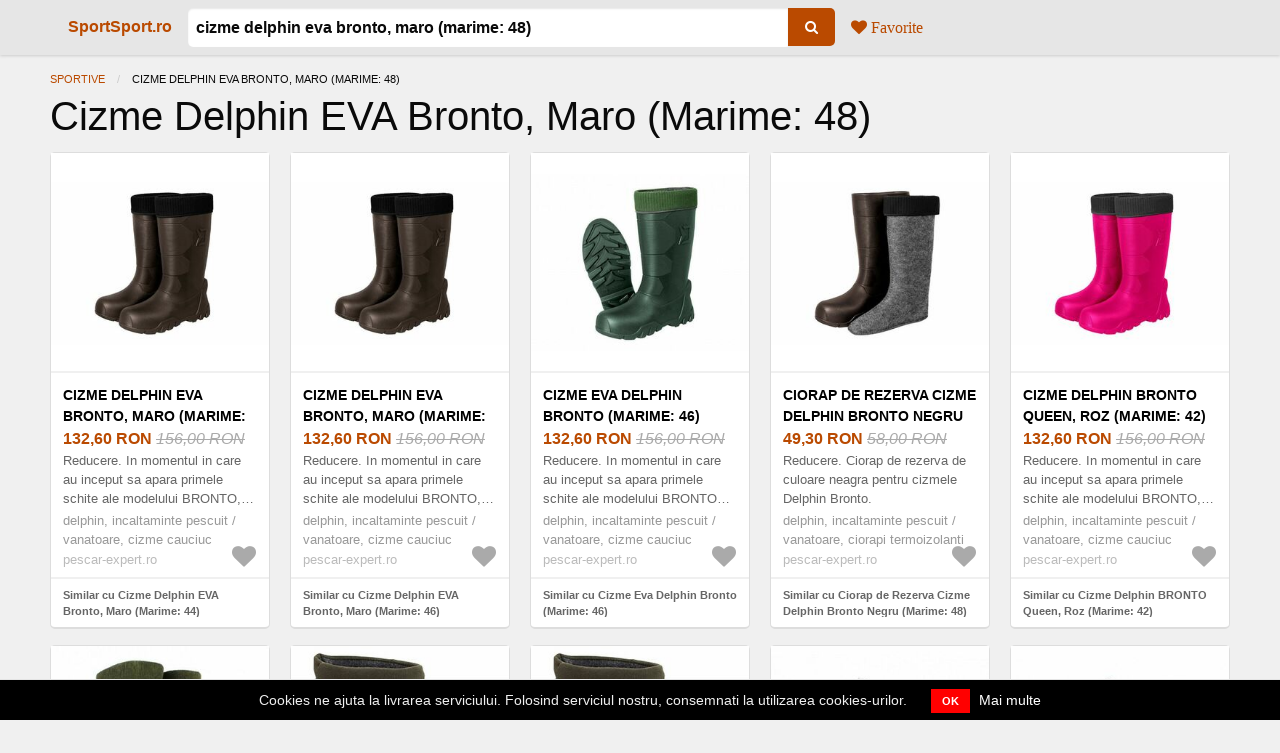

--- FILE ---
content_type: text/html; charset=utf-8
request_url: https://sportsport.ro/preturi/cizme-delphin-eva-bronto-maro-marime-48
body_size: 24735
content:
<!DOCTYPE html><html lang="ro"><head><meta charset="utf-8" />
<script type="text/javascript">window.NREUM||(NREUM={});NREUM.info={"beacon":"bam.nr-data.net","errorBeacon":"bam.nr-data.net","licenseKey":"9a0f77ed58","applicationID":"375570199","transactionName":"dl1aREIKVA9dEBdfEFBfRx9ZC1wGQA==","queueTime":0,"applicationTime":247,"agent":""}</script>
<script type="text/javascript">(window.NREUM||(NREUM={})).init={ajax:{deny_list:["bam.nr-data.net"]},feature_flags:["soft_nav"]};(window.NREUM||(NREUM={})).loader_config={licenseKey:"9a0f77ed58",applicationID:"375570199",browserID:"375588814"};;/*! For license information please see nr-loader-rum-1.306.0.min.js.LICENSE.txt */
(()=>{var e,t,r={122:(e,t,r)=>{"use strict";r.d(t,{a:()=>i});var n=r(944);function i(e,t){try{if(!e||"object"!=typeof e)return(0,n.R)(3);if(!t||"object"!=typeof t)return(0,n.R)(4);const r=Object.create(Object.getPrototypeOf(t),Object.getOwnPropertyDescriptors(t)),a=0===Object.keys(r).length?e:r;for(let o in a)if(void 0!==e[o])try{if(null===e[o]){r[o]=null;continue}Array.isArray(e[o])&&Array.isArray(t[o])?r[o]=Array.from(new Set([...e[o],...t[o]])):"object"==typeof e[o]&&"object"==typeof t[o]?r[o]=i(e[o],t[o]):r[o]=e[o]}catch(e){r[o]||(0,n.R)(1,e)}return r}catch(e){(0,n.R)(2,e)}}},154:(e,t,r)=>{"use strict";r.d(t,{OF:()=>c,RI:()=>i,WN:()=>u,bv:()=>a,eN:()=>l,gm:()=>o,mw:()=>s,sb:()=>d});var n=r(863);const i="undefined"!=typeof window&&!!window.document,a="undefined"!=typeof WorkerGlobalScope&&("undefined"!=typeof self&&self instanceof WorkerGlobalScope&&self.navigator instanceof WorkerNavigator||"undefined"!=typeof globalThis&&globalThis instanceof WorkerGlobalScope&&globalThis.navigator instanceof WorkerNavigator),o=i?window:"undefined"!=typeof WorkerGlobalScope&&("undefined"!=typeof self&&self instanceof WorkerGlobalScope&&self||"undefined"!=typeof globalThis&&globalThis instanceof WorkerGlobalScope&&globalThis),s=Boolean("hidden"===o?.document?.visibilityState),c=/iPad|iPhone|iPod/.test(o.navigator?.userAgent),d=c&&"undefined"==typeof SharedWorker,u=((()=>{const e=o.navigator?.userAgent?.match(/Firefox[/\s](\d+\.\d+)/);Array.isArray(e)&&e.length>=2&&e[1]})(),Date.now()-(0,n.t)()),l=()=>"undefined"!=typeof PerformanceNavigationTiming&&o?.performance?.getEntriesByType("navigation")?.[0]?.responseStart},163:(e,t,r)=>{"use strict";r.d(t,{j:()=>E});var n=r(384),i=r(741);var a=r(555);r(860).K7.genericEvents;const o="experimental.resources",s="register",c=e=>{if(!e||"string"!=typeof e)return!1;try{document.createDocumentFragment().querySelector(e)}catch{return!1}return!0};var d=r(614),u=r(944),l=r(122);const f="[data-nr-mask]",g=e=>(0,l.a)(e,(()=>{const e={feature_flags:[],experimental:{allow_registered_children:!1,resources:!1},mask_selector:"*",block_selector:"[data-nr-block]",mask_input_options:{color:!1,date:!1,"datetime-local":!1,email:!1,month:!1,number:!1,range:!1,search:!1,tel:!1,text:!1,time:!1,url:!1,week:!1,textarea:!1,select:!1,password:!0}};return{ajax:{deny_list:void 0,block_internal:!0,enabled:!0,autoStart:!0},api:{get allow_registered_children(){return e.feature_flags.includes(s)||e.experimental.allow_registered_children},set allow_registered_children(t){e.experimental.allow_registered_children=t},duplicate_registered_data:!1},browser_consent_mode:{enabled:!1},distributed_tracing:{enabled:void 0,exclude_newrelic_header:void 0,cors_use_newrelic_header:void 0,cors_use_tracecontext_headers:void 0,allowed_origins:void 0},get feature_flags(){return e.feature_flags},set feature_flags(t){e.feature_flags=t},generic_events:{enabled:!0,autoStart:!0},harvest:{interval:30},jserrors:{enabled:!0,autoStart:!0},logging:{enabled:!0,autoStart:!0},metrics:{enabled:!0,autoStart:!0},obfuscate:void 0,page_action:{enabled:!0},page_view_event:{enabled:!0,autoStart:!0},page_view_timing:{enabled:!0,autoStart:!0},performance:{capture_marks:!1,capture_measures:!1,capture_detail:!0,resources:{get enabled(){return e.feature_flags.includes(o)||e.experimental.resources},set enabled(t){e.experimental.resources=t},asset_types:[],first_party_domains:[],ignore_newrelic:!0}},privacy:{cookies_enabled:!0},proxy:{assets:void 0,beacon:void 0},session:{expiresMs:d.wk,inactiveMs:d.BB},session_replay:{autoStart:!0,enabled:!1,preload:!1,sampling_rate:10,error_sampling_rate:100,collect_fonts:!1,inline_images:!1,fix_stylesheets:!0,mask_all_inputs:!0,get mask_text_selector(){return e.mask_selector},set mask_text_selector(t){c(t)?e.mask_selector="".concat(t,",").concat(f):""===t||null===t?e.mask_selector=f:(0,u.R)(5,t)},get block_class(){return"nr-block"},get ignore_class(){return"nr-ignore"},get mask_text_class(){return"nr-mask"},get block_selector(){return e.block_selector},set block_selector(t){c(t)?e.block_selector+=",".concat(t):""!==t&&(0,u.R)(6,t)},get mask_input_options(){return e.mask_input_options},set mask_input_options(t){t&&"object"==typeof t?e.mask_input_options={...t,password:!0}:(0,u.R)(7,t)}},session_trace:{enabled:!0,autoStart:!0},soft_navigations:{enabled:!0,autoStart:!0},spa:{enabled:!0,autoStart:!0},ssl:void 0,user_actions:{enabled:!0,elementAttributes:["id","className","tagName","type"]}}})());var p=r(154),m=r(324);let h=0;const v={buildEnv:m.F3,distMethod:m.Xs,version:m.xv,originTime:p.WN},b={consented:!1},y={appMetadata:{},get consented(){return this.session?.state?.consent||b.consented},set consented(e){b.consented=e},customTransaction:void 0,denyList:void 0,disabled:!1,harvester:void 0,isolatedBacklog:!1,isRecording:!1,loaderType:void 0,maxBytes:3e4,obfuscator:void 0,onerror:void 0,ptid:void 0,releaseIds:{},session:void 0,timeKeeper:void 0,registeredEntities:[],jsAttributesMetadata:{bytes:0},get harvestCount(){return++h}},_=e=>{const t=(0,l.a)(e,y),r=Object.keys(v).reduce((e,t)=>(e[t]={value:v[t],writable:!1,configurable:!0,enumerable:!0},e),{});return Object.defineProperties(t,r)};var w=r(701);const x=e=>{const t=e.startsWith("http");e+="/",r.p=t?e:"https://"+e};var S=r(836),k=r(241);const R={accountID:void 0,trustKey:void 0,agentID:void 0,licenseKey:void 0,applicationID:void 0,xpid:void 0},A=e=>(0,l.a)(e,R),T=new Set;function E(e,t={},r,o){let{init:s,info:c,loader_config:d,runtime:u={},exposed:l=!0}=t;if(!c){const e=(0,n.pV)();s=e.init,c=e.info,d=e.loader_config}e.init=g(s||{}),e.loader_config=A(d||{}),c.jsAttributes??={},p.bv&&(c.jsAttributes.isWorker=!0),e.info=(0,a.D)(c);const f=e.init,m=[c.beacon,c.errorBeacon];T.has(e.agentIdentifier)||(f.proxy.assets&&(x(f.proxy.assets),m.push(f.proxy.assets)),f.proxy.beacon&&m.push(f.proxy.beacon),e.beacons=[...m],function(e){const t=(0,n.pV)();Object.getOwnPropertyNames(i.W.prototype).forEach(r=>{const n=i.W.prototype[r];if("function"!=typeof n||"constructor"===n)return;let a=t[r];e[r]&&!1!==e.exposed&&"micro-agent"!==e.runtime?.loaderType&&(t[r]=(...t)=>{const n=e[r](...t);return a?a(...t):n})})}(e),(0,n.US)("activatedFeatures",w.B),e.runSoftNavOverSpa&&=!0===f.soft_navigations.enabled&&f.feature_flags.includes("soft_nav")),u.denyList=[...f.ajax.deny_list||[],...f.ajax.block_internal?m:[]],u.ptid=e.agentIdentifier,u.loaderType=r,e.runtime=_(u),T.has(e.agentIdentifier)||(e.ee=S.ee.get(e.agentIdentifier),e.exposed=l,(0,k.W)({agentIdentifier:e.agentIdentifier,drained:!!w.B?.[e.agentIdentifier],type:"lifecycle",name:"initialize",feature:void 0,data:e.config})),T.add(e.agentIdentifier)}},234:(e,t,r)=>{"use strict";r.d(t,{W:()=>a});var n=r(836),i=r(687);class a{constructor(e,t){this.agentIdentifier=e,this.ee=n.ee.get(e),this.featureName=t,this.blocked=!1}deregisterDrain(){(0,i.x3)(this.agentIdentifier,this.featureName)}}},241:(e,t,r)=>{"use strict";r.d(t,{W:()=>a});var n=r(154);const i="newrelic";function a(e={}){try{n.gm.dispatchEvent(new CustomEvent(i,{detail:e}))}catch(e){}}},261:(e,t,r)=>{"use strict";r.d(t,{$9:()=>d,BL:()=>s,CH:()=>g,Dl:()=>_,Fw:()=>y,PA:()=>h,Pl:()=>n,Pv:()=>k,Tb:()=>l,U2:()=>a,V1:()=>S,Wb:()=>x,bt:()=>b,cD:()=>v,d3:()=>w,dT:()=>c,eY:()=>p,fF:()=>f,hG:()=>i,k6:()=>o,nb:()=>m,o5:()=>u});const n="api-",i="addPageAction",a="addToTrace",o="addRelease",s="finished",c="interaction",d="log",u="noticeError",l="pauseReplay",f="recordCustomEvent",g="recordReplay",p="register",m="setApplicationVersion",h="setCurrentRouteName",v="setCustomAttribute",b="setErrorHandler",y="setPageViewName",_="setUserId",w="start",x="wrapLogger",S="measure",k="consent"},289:(e,t,r)=>{"use strict";r.d(t,{GG:()=>o,Qr:()=>c,sB:()=>s});var n=r(878),i=r(389);function a(){return"undefined"==typeof document||"complete"===document.readyState}function o(e,t){if(a())return e();const r=(0,i.J)(e),o=setInterval(()=>{a()&&(clearInterval(o),r())},500);(0,n.sp)("load",r,t)}function s(e){if(a())return e();(0,n.DD)("DOMContentLoaded",e)}function c(e){if(a())return e();(0,n.sp)("popstate",e)}},324:(e,t,r)=>{"use strict";r.d(t,{F3:()=>i,Xs:()=>a,xv:()=>n});const n="1.306.0",i="PROD",a="CDN"},374:(e,t,r)=>{r.nc=(()=>{try{return document?.currentScript?.nonce}catch(e){}return""})()},384:(e,t,r)=>{"use strict";r.d(t,{NT:()=>o,US:()=>u,Zm:()=>s,bQ:()=>d,dV:()=>c,pV:()=>l});var n=r(154),i=r(863),a=r(910);const o={beacon:"bam.nr-data.net",errorBeacon:"bam.nr-data.net"};function s(){return n.gm.NREUM||(n.gm.NREUM={}),void 0===n.gm.newrelic&&(n.gm.newrelic=n.gm.NREUM),n.gm.NREUM}function c(){let e=s();return e.o||(e.o={ST:n.gm.setTimeout,SI:n.gm.setImmediate||n.gm.setInterval,CT:n.gm.clearTimeout,XHR:n.gm.XMLHttpRequest,REQ:n.gm.Request,EV:n.gm.Event,PR:n.gm.Promise,MO:n.gm.MutationObserver,FETCH:n.gm.fetch,WS:n.gm.WebSocket},(0,a.i)(...Object.values(e.o))),e}function d(e,t){let r=s();r.initializedAgents??={},t.initializedAt={ms:(0,i.t)(),date:new Date},r.initializedAgents[e]=t}function u(e,t){s()[e]=t}function l(){return function(){let e=s();const t=e.info||{};e.info={beacon:o.beacon,errorBeacon:o.errorBeacon,...t}}(),function(){let e=s();const t=e.init||{};e.init={...t}}(),c(),function(){let e=s();const t=e.loader_config||{};e.loader_config={...t}}(),s()}},389:(e,t,r)=>{"use strict";function n(e,t=500,r={}){const n=r?.leading||!1;let i;return(...r)=>{n&&void 0===i&&(e.apply(this,r),i=setTimeout(()=>{i=clearTimeout(i)},t)),n||(clearTimeout(i),i=setTimeout(()=>{e.apply(this,r)},t))}}function i(e){let t=!1;return(...r)=>{t||(t=!0,e.apply(this,r))}}r.d(t,{J:()=>i,s:()=>n})},555:(e,t,r)=>{"use strict";r.d(t,{D:()=>s,f:()=>o});var n=r(384),i=r(122);const a={beacon:n.NT.beacon,errorBeacon:n.NT.errorBeacon,licenseKey:void 0,applicationID:void 0,sa:void 0,queueTime:void 0,applicationTime:void 0,ttGuid:void 0,user:void 0,account:void 0,product:void 0,extra:void 0,jsAttributes:{},userAttributes:void 0,atts:void 0,transactionName:void 0,tNamePlain:void 0};function o(e){try{return!!e.licenseKey&&!!e.errorBeacon&&!!e.applicationID}catch(e){return!1}}const s=e=>(0,i.a)(e,a)},566:(e,t,r)=>{"use strict";r.d(t,{LA:()=>s,bz:()=>o});var n=r(154);const i="xxxxxxxx-xxxx-4xxx-yxxx-xxxxxxxxxxxx";function a(e,t){return e?15&e[t]:16*Math.random()|0}function o(){const e=n.gm?.crypto||n.gm?.msCrypto;let t,r=0;return e&&e.getRandomValues&&(t=e.getRandomValues(new Uint8Array(30))),i.split("").map(e=>"x"===e?a(t,r++).toString(16):"y"===e?(3&a()|8).toString(16):e).join("")}function s(e){const t=n.gm?.crypto||n.gm?.msCrypto;let r,i=0;t&&t.getRandomValues&&(r=t.getRandomValues(new Uint8Array(e)));const o=[];for(var s=0;s<e;s++)o.push(a(r,i++).toString(16));return o.join("")}},606:(e,t,r)=>{"use strict";r.d(t,{i:()=>a});var n=r(908);a.on=o;var i=a.handlers={};function a(e,t,r,a){o(a||n.d,i,e,t,r)}function o(e,t,r,i,a){a||(a="feature"),e||(e=n.d);var o=t[a]=t[a]||{};(o[r]=o[r]||[]).push([e,i])}},607:(e,t,r)=>{"use strict";r.d(t,{W:()=>n});const n=(0,r(566).bz)()},614:(e,t,r)=>{"use strict";r.d(t,{BB:()=>o,H3:()=>n,g:()=>d,iL:()=>c,tS:()=>s,uh:()=>i,wk:()=>a});const n="NRBA",i="SESSION",a=144e5,o=18e5,s={STARTED:"session-started",PAUSE:"session-pause",RESET:"session-reset",RESUME:"session-resume",UPDATE:"session-update"},c={SAME_TAB:"same-tab",CROSS_TAB:"cross-tab"},d={OFF:0,FULL:1,ERROR:2}},630:(e,t,r)=>{"use strict";r.d(t,{T:()=>n});const n=r(860).K7.pageViewEvent},646:(e,t,r)=>{"use strict";r.d(t,{y:()=>n});class n{constructor(e){this.contextId=e}}},687:(e,t,r)=>{"use strict";r.d(t,{Ak:()=>d,Ze:()=>f,x3:()=>u});var n=r(241),i=r(836),a=r(606),o=r(860),s=r(646);const c={};function d(e,t){const r={staged:!1,priority:o.P3[t]||0};l(e),c[e].get(t)||c[e].set(t,r)}function u(e,t){e&&c[e]&&(c[e].get(t)&&c[e].delete(t),p(e,t,!1),c[e].size&&g(e))}function l(e){if(!e)throw new Error("agentIdentifier required");c[e]||(c[e]=new Map)}function f(e="",t="feature",r=!1){if(l(e),!e||!c[e].get(t)||r)return p(e,t);c[e].get(t).staged=!0,g(e)}function g(e){const t=Array.from(c[e]);t.every(([e,t])=>t.staged)&&(t.sort((e,t)=>e[1].priority-t[1].priority),t.forEach(([t])=>{c[e].delete(t),p(e,t)}))}function p(e,t,r=!0){const o=e?i.ee.get(e):i.ee,c=a.i.handlers;if(!o.aborted&&o.backlog&&c){if((0,n.W)({agentIdentifier:e,type:"lifecycle",name:"drain",feature:t}),r){const e=o.backlog[t],r=c[t];if(r){for(let t=0;e&&t<e.length;++t)m(e[t],r);Object.entries(r).forEach(([e,t])=>{Object.values(t||{}).forEach(t=>{t[0]?.on&&t[0]?.context()instanceof s.y&&t[0].on(e,t[1])})})}}o.isolatedBacklog||delete c[t],o.backlog[t]=null,o.emit("drain-"+t,[])}}function m(e,t){var r=e[1];Object.values(t[r]||{}).forEach(t=>{var r=e[0];if(t[0]===r){var n=t[1],i=e[3],a=e[2];n.apply(i,a)}})}},699:(e,t,r)=>{"use strict";r.d(t,{It:()=>a,KC:()=>s,No:()=>i,qh:()=>o});var n=r(860);const i=16e3,a=1e6,o="SESSION_ERROR",s={[n.K7.logging]:!0,[n.K7.genericEvents]:!1,[n.K7.jserrors]:!1,[n.K7.ajax]:!1}},701:(e,t,r)=>{"use strict";r.d(t,{B:()=>a,t:()=>o});var n=r(241);const i=new Set,a={};function o(e,t){const r=t.agentIdentifier;a[r]??={},e&&"object"==typeof e&&(i.has(r)||(t.ee.emit("rumresp",[e]),a[r]=e,i.add(r),(0,n.W)({agentIdentifier:r,loaded:!0,drained:!0,type:"lifecycle",name:"load",feature:void 0,data:e})))}},741:(e,t,r)=>{"use strict";r.d(t,{W:()=>a});var n=r(944),i=r(261);class a{#e(e,...t){if(this[e]!==a.prototype[e])return this[e](...t);(0,n.R)(35,e)}addPageAction(e,t){return this.#e(i.hG,e,t)}register(e){return this.#e(i.eY,e)}recordCustomEvent(e,t){return this.#e(i.fF,e,t)}setPageViewName(e,t){return this.#e(i.Fw,e,t)}setCustomAttribute(e,t,r){return this.#e(i.cD,e,t,r)}noticeError(e,t){return this.#e(i.o5,e,t)}setUserId(e){return this.#e(i.Dl,e)}setApplicationVersion(e){return this.#e(i.nb,e)}setErrorHandler(e){return this.#e(i.bt,e)}addRelease(e,t){return this.#e(i.k6,e,t)}log(e,t){return this.#e(i.$9,e,t)}start(){return this.#e(i.d3)}finished(e){return this.#e(i.BL,e)}recordReplay(){return this.#e(i.CH)}pauseReplay(){return this.#e(i.Tb)}addToTrace(e){return this.#e(i.U2,e)}setCurrentRouteName(e){return this.#e(i.PA,e)}interaction(e){return this.#e(i.dT,e)}wrapLogger(e,t,r){return this.#e(i.Wb,e,t,r)}measure(e,t){return this.#e(i.V1,e,t)}consent(e){return this.#e(i.Pv,e)}}},782:(e,t,r)=>{"use strict";r.d(t,{T:()=>n});const n=r(860).K7.pageViewTiming},836:(e,t,r)=>{"use strict";r.d(t,{P:()=>s,ee:()=>c});var n=r(384),i=r(990),a=r(646),o=r(607);const s="nr@context:".concat(o.W),c=function e(t,r){var n={},o={},u={},l=!1;try{l=16===r.length&&d.initializedAgents?.[r]?.runtime.isolatedBacklog}catch(e){}var f={on:p,addEventListener:p,removeEventListener:function(e,t){var r=n[e];if(!r)return;for(var i=0;i<r.length;i++)r[i]===t&&r.splice(i,1)},emit:function(e,r,n,i,a){!1!==a&&(a=!0);if(c.aborted&&!i)return;t&&a&&t.emit(e,r,n);var s=g(n);m(e).forEach(e=>{e.apply(s,r)});var d=v()[o[e]];d&&d.push([f,e,r,s]);return s},get:h,listeners:m,context:g,buffer:function(e,t){const r=v();if(t=t||"feature",f.aborted)return;Object.entries(e||{}).forEach(([e,n])=>{o[n]=t,t in r||(r[t]=[])})},abort:function(){f._aborted=!0,Object.keys(f.backlog).forEach(e=>{delete f.backlog[e]})},isBuffering:function(e){return!!v()[o[e]]},debugId:r,backlog:l?{}:t&&"object"==typeof t.backlog?t.backlog:{},isolatedBacklog:l};return Object.defineProperty(f,"aborted",{get:()=>{let e=f._aborted||!1;return e||(t&&(e=t.aborted),e)}}),f;function g(e){return e&&e instanceof a.y?e:e?(0,i.I)(e,s,()=>new a.y(s)):new a.y(s)}function p(e,t){n[e]=m(e).concat(t)}function m(e){return n[e]||[]}function h(t){return u[t]=u[t]||e(f,t)}function v(){return f.backlog}}(void 0,"globalEE"),d=(0,n.Zm)();d.ee||(d.ee=c)},843:(e,t,r)=>{"use strict";r.d(t,{G:()=>a,u:()=>i});var n=r(878);function i(e,t=!1,r,i){(0,n.DD)("visibilitychange",function(){if(t)return void("hidden"===document.visibilityState&&e());e(document.visibilityState)},r,i)}function a(e,t,r){(0,n.sp)("pagehide",e,t,r)}},860:(e,t,r)=>{"use strict";r.d(t,{$J:()=>u,K7:()=>c,P3:()=>d,XX:()=>i,Yy:()=>s,df:()=>a,qY:()=>n,v4:()=>o});const n="events",i="jserrors",a="browser/blobs",o="rum",s="browser/logs",c={ajax:"ajax",genericEvents:"generic_events",jserrors:i,logging:"logging",metrics:"metrics",pageAction:"page_action",pageViewEvent:"page_view_event",pageViewTiming:"page_view_timing",sessionReplay:"session_replay",sessionTrace:"session_trace",softNav:"soft_navigations",spa:"spa"},d={[c.pageViewEvent]:1,[c.pageViewTiming]:2,[c.metrics]:3,[c.jserrors]:4,[c.spa]:5,[c.ajax]:6,[c.sessionTrace]:7,[c.softNav]:8,[c.sessionReplay]:9,[c.logging]:10,[c.genericEvents]:11},u={[c.pageViewEvent]:o,[c.pageViewTiming]:n,[c.ajax]:n,[c.spa]:n,[c.softNav]:n,[c.metrics]:i,[c.jserrors]:i,[c.sessionTrace]:a,[c.sessionReplay]:a,[c.logging]:s,[c.genericEvents]:"ins"}},863:(e,t,r)=>{"use strict";function n(){return Math.floor(performance.now())}r.d(t,{t:()=>n})},878:(e,t,r)=>{"use strict";function n(e,t){return{capture:e,passive:!1,signal:t}}function i(e,t,r=!1,i){window.addEventListener(e,t,n(r,i))}function a(e,t,r=!1,i){document.addEventListener(e,t,n(r,i))}r.d(t,{DD:()=>a,jT:()=>n,sp:()=>i})},908:(e,t,r)=>{"use strict";r.d(t,{d:()=>n,p:()=>i});var n=r(836).ee.get("handle");function i(e,t,r,i,a){a?(a.buffer([e],i),a.emit(e,t,r)):(n.buffer([e],i),n.emit(e,t,r))}},910:(e,t,r)=>{"use strict";r.d(t,{i:()=>a});var n=r(944);const i=new Map;function a(...e){return e.every(e=>{if(i.has(e))return i.get(e);const t="function"==typeof e?e.toString():"",r=t.includes("[native code]"),a=t.includes("nrWrapper");return r||a||(0,n.R)(64,e?.name||t),i.set(e,r),r})}},944:(e,t,r)=>{"use strict";r.d(t,{R:()=>i});var n=r(241);function i(e,t){"function"==typeof console.debug&&(console.debug("New Relic Warning: https://github.com/newrelic/newrelic-browser-agent/blob/main/docs/warning-codes.md#".concat(e),t),(0,n.W)({agentIdentifier:null,drained:null,type:"data",name:"warn",feature:"warn",data:{code:e,secondary:t}}))}},969:(e,t,r)=>{"use strict";r.d(t,{TZ:()=>n,XG:()=>s,rs:()=>i,xV:()=>o,z_:()=>a});const n=r(860).K7.metrics,i="sm",a="cm",o="storeSupportabilityMetrics",s="storeEventMetrics"},990:(e,t,r)=>{"use strict";r.d(t,{I:()=>i});var n=Object.prototype.hasOwnProperty;function i(e,t,r){if(n.call(e,t))return e[t];var i=r();if(Object.defineProperty&&Object.keys)try{return Object.defineProperty(e,t,{value:i,writable:!0,enumerable:!1}),i}catch(e){}return e[t]=i,i}}},n={};function i(e){var t=n[e];if(void 0!==t)return t.exports;var a=n[e]={exports:{}};return r[e](a,a.exports,i),a.exports}i.m=r,i.d=(e,t)=>{for(var r in t)i.o(t,r)&&!i.o(e,r)&&Object.defineProperty(e,r,{enumerable:!0,get:t[r]})},i.f={},i.e=e=>Promise.all(Object.keys(i.f).reduce((t,r)=>(i.f[r](e,t),t),[])),i.u=e=>"nr-rum-1.306.0.min.js",i.o=(e,t)=>Object.prototype.hasOwnProperty.call(e,t),e={},t="NRBA-1.306.0.PROD:",i.l=(r,n,a,o)=>{if(e[r])e[r].push(n);else{var s,c;if(void 0!==a)for(var d=document.getElementsByTagName("script"),u=0;u<d.length;u++){var l=d[u];if(l.getAttribute("src")==r||l.getAttribute("data-webpack")==t+a){s=l;break}}if(!s){c=!0;var f={296:"sha512-XHJAyYwsxAD4jnOFenBf2aq49/pv28jKOJKs7YGQhagYYI2Zk8nHflZPdd7WiilkmEkgIZQEFX4f1AJMoyzKwA=="};(s=document.createElement("script")).charset="utf-8",i.nc&&s.setAttribute("nonce",i.nc),s.setAttribute("data-webpack",t+a),s.src=r,0!==s.src.indexOf(window.location.origin+"/")&&(s.crossOrigin="anonymous"),f[o]&&(s.integrity=f[o])}e[r]=[n];var g=(t,n)=>{s.onerror=s.onload=null,clearTimeout(p);var i=e[r];if(delete e[r],s.parentNode&&s.parentNode.removeChild(s),i&&i.forEach(e=>e(n)),t)return t(n)},p=setTimeout(g.bind(null,void 0,{type:"timeout",target:s}),12e4);s.onerror=g.bind(null,s.onerror),s.onload=g.bind(null,s.onload),c&&document.head.appendChild(s)}},i.r=e=>{"undefined"!=typeof Symbol&&Symbol.toStringTag&&Object.defineProperty(e,Symbol.toStringTag,{value:"Module"}),Object.defineProperty(e,"__esModule",{value:!0})},i.p="https://js-agent.newrelic.com/",(()=>{var e={374:0,840:0};i.f.j=(t,r)=>{var n=i.o(e,t)?e[t]:void 0;if(0!==n)if(n)r.push(n[2]);else{var a=new Promise((r,i)=>n=e[t]=[r,i]);r.push(n[2]=a);var o=i.p+i.u(t),s=new Error;i.l(o,r=>{if(i.o(e,t)&&(0!==(n=e[t])&&(e[t]=void 0),n)){var a=r&&("load"===r.type?"missing":r.type),o=r&&r.target&&r.target.src;s.message="Loading chunk "+t+" failed: ("+a+": "+o+")",s.name="ChunkLoadError",s.type=a,s.request=o,n[1](s)}},"chunk-"+t,t)}};var t=(t,r)=>{var n,a,[o,s,c]=r,d=0;if(o.some(t=>0!==e[t])){for(n in s)i.o(s,n)&&(i.m[n]=s[n]);if(c)c(i)}for(t&&t(r);d<o.length;d++)a=o[d],i.o(e,a)&&e[a]&&e[a][0](),e[a]=0},r=self["webpackChunk:NRBA-1.306.0.PROD"]=self["webpackChunk:NRBA-1.306.0.PROD"]||[];r.forEach(t.bind(null,0)),r.push=t.bind(null,r.push.bind(r))})(),(()=>{"use strict";i(374);var e=i(566),t=i(741);class r extends t.W{agentIdentifier=(0,e.LA)(16)}var n=i(860);const a=Object.values(n.K7);var o=i(163);var s=i(908),c=i(863),d=i(261),u=i(241),l=i(944),f=i(701),g=i(969);function p(e,t,i,a){const o=a||i;!o||o[e]&&o[e]!==r.prototype[e]||(o[e]=function(){(0,s.p)(g.xV,["API/"+e+"/called"],void 0,n.K7.metrics,i.ee),(0,u.W)({agentIdentifier:i.agentIdentifier,drained:!!f.B?.[i.agentIdentifier],type:"data",name:"api",feature:d.Pl+e,data:{}});try{return t.apply(this,arguments)}catch(e){(0,l.R)(23,e)}})}function m(e,t,r,n,i){const a=e.info;null===r?delete a.jsAttributes[t]:a.jsAttributes[t]=r,(i||null===r)&&(0,s.p)(d.Pl+n,[(0,c.t)(),t,r],void 0,"session",e.ee)}var h=i(687),v=i(234),b=i(289),y=i(154),_=i(384);const w=e=>y.RI&&!0===e?.privacy.cookies_enabled;function x(e){return!!(0,_.dV)().o.MO&&w(e)&&!0===e?.session_trace.enabled}var S=i(389),k=i(699);class R extends v.W{constructor(e,t){super(e.agentIdentifier,t),this.agentRef=e,this.abortHandler=void 0,this.featAggregate=void 0,this.loadedSuccessfully=void 0,this.onAggregateImported=new Promise(e=>{this.loadedSuccessfully=e}),this.deferred=Promise.resolve(),!1===e.init[this.featureName].autoStart?this.deferred=new Promise((t,r)=>{this.ee.on("manual-start-all",(0,S.J)(()=>{(0,h.Ak)(e.agentIdentifier,this.featureName),t()}))}):(0,h.Ak)(e.agentIdentifier,t)}importAggregator(e,t,r={}){if(this.featAggregate)return;const n=async()=>{let n;await this.deferred;try{if(w(e.init)){const{setupAgentSession:t}=await i.e(296).then(i.bind(i,305));n=t(e)}}catch(e){(0,l.R)(20,e),this.ee.emit("internal-error",[e]),(0,s.p)(k.qh,[e],void 0,this.featureName,this.ee)}try{if(!this.#t(this.featureName,n,e.init))return(0,h.Ze)(this.agentIdentifier,this.featureName),void this.loadedSuccessfully(!1);const{Aggregate:i}=await t();this.featAggregate=new i(e,r),e.runtime.harvester.initializedAggregates.push(this.featAggregate),this.loadedSuccessfully(!0)}catch(e){(0,l.R)(34,e),this.abortHandler?.(),(0,h.Ze)(this.agentIdentifier,this.featureName,!0),this.loadedSuccessfully(!1),this.ee&&this.ee.abort()}};y.RI?(0,b.GG)(()=>n(),!0):n()}#t(e,t,r){if(this.blocked)return!1;switch(e){case n.K7.sessionReplay:return x(r)&&!!t;case n.K7.sessionTrace:return!!t;default:return!0}}}var A=i(630),T=i(614);class E extends R{static featureName=A.T;constructor(e){var t;super(e,A.T),this.setupInspectionEvents(e.agentIdentifier),t=e,p(d.Fw,function(e,r){"string"==typeof e&&("/"!==e.charAt(0)&&(e="/"+e),t.runtime.customTransaction=(r||"http://custom.transaction")+e,(0,s.p)(d.Pl+d.Fw,[(0,c.t)()],void 0,void 0,t.ee))},t),this.importAggregator(e,()=>i.e(296).then(i.bind(i,943)))}setupInspectionEvents(e){const t=(t,r)=>{t&&(0,u.W)({agentIdentifier:e,timeStamp:t.timeStamp,loaded:"complete"===t.target.readyState,type:"window",name:r,data:t.target.location+""})};(0,b.sB)(e=>{t(e,"DOMContentLoaded")}),(0,b.GG)(e=>{t(e,"load")}),(0,b.Qr)(e=>{t(e,"navigate")}),this.ee.on(T.tS.UPDATE,(t,r)=>{(0,u.W)({agentIdentifier:e,type:"lifecycle",name:"session",data:r})})}}var N=i(843),I=i(782);class j extends R{static featureName=I.T;constructor(e){super(e,I.T),y.RI&&((0,N.u)(()=>(0,s.p)("docHidden",[(0,c.t)()],void 0,I.T,this.ee),!0),(0,N.G)(()=>(0,s.p)("winPagehide",[(0,c.t)()],void 0,I.T,this.ee)),this.importAggregator(e,()=>i.e(296).then(i.bind(i,117))))}}class P extends R{static featureName=g.TZ;constructor(e){super(e,g.TZ),y.RI&&document.addEventListener("securitypolicyviolation",e=>{(0,s.p)(g.xV,["Generic/CSPViolation/Detected"],void 0,this.featureName,this.ee)}),this.importAggregator(e,()=>i.e(296).then(i.bind(i,623)))}}new class extends r{constructor(e){var t;(super(),y.gm)?(this.features={},(0,_.bQ)(this.agentIdentifier,this),this.desiredFeatures=new Set(e.features||[]),this.desiredFeatures.add(E),this.runSoftNavOverSpa=[...this.desiredFeatures].some(e=>e.featureName===n.K7.softNav),(0,o.j)(this,e,e.loaderType||"agent"),t=this,p(d.cD,function(e,r,n=!1){if("string"==typeof e){if(["string","number","boolean"].includes(typeof r)||null===r)return m(t,e,r,d.cD,n);(0,l.R)(40,typeof r)}else(0,l.R)(39,typeof e)},t),function(e){p(d.Dl,function(t){if("string"==typeof t||null===t)return m(e,"enduser.id",t,d.Dl,!0);(0,l.R)(41,typeof t)},e)}(this),function(e){p(d.nb,function(t){if("string"==typeof t||null===t)return m(e,"application.version",t,d.nb,!1);(0,l.R)(42,typeof t)},e)}(this),function(e){p(d.d3,function(){e.ee.emit("manual-start-all")},e)}(this),function(e){p(d.Pv,function(t=!0){if("boolean"==typeof t){if((0,s.p)(d.Pl+d.Pv,[t],void 0,"session",e.ee),e.runtime.consented=t,t){const t=e.features.page_view_event;t.onAggregateImported.then(e=>{const r=t.featAggregate;e&&!r.sentRum&&r.sendRum()})}}else(0,l.R)(65,typeof t)},e)}(this),this.run()):(0,l.R)(21)}get config(){return{info:this.info,init:this.init,loader_config:this.loader_config,runtime:this.runtime}}get api(){return this}run(){try{const e=function(e){const t={};return a.forEach(r=>{t[r]=!!e[r]?.enabled}),t}(this.init),t=[...this.desiredFeatures];t.sort((e,t)=>n.P3[e.featureName]-n.P3[t.featureName]),t.forEach(t=>{if(!e[t.featureName]&&t.featureName!==n.K7.pageViewEvent)return;if(this.runSoftNavOverSpa&&t.featureName===n.K7.spa)return;if(!this.runSoftNavOverSpa&&t.featureName===n.K7.softNav)return;const r=function(e){switch(e){case n.K7.ajax:return[n.K7.jserrors];case n.K7.sessionTrace:return[n.K7.ajax,n.K7.pageViewEvent];case n.K7.sessionReplay:return[n.K7.sessionTrace];case n.K7.pageViewTiming:return[n.K7.pageViewEvent];default:return[]}}(t.featureName).filter(e=>!(e in this.features));r.length>0&&(0,l.R)(36,{targetFeature:t.featureName,missingDependencies:r}),this.features[t.featureName]=new t(this)})}catch(e){(0,l.R)(22,e);for(const e in this.features)this.features[e].abortHandler?.();const t=(0,_.Zm)();delete t.initializedAgents[this.agentIdentifier]?.features,delete this.sharedAggregator;return t.ee.get(this.agentIdentifier).abort(),!1}}}({features:[E,j,P],loaderType:"lite"})})()})();</script><title>Cizme Delphin EVA Bronto, Maro (Marime: 48) (37 produse) - SportSport.ro</title>
<meta name="description" content="Cizme Delphin EVA Bronto, Maro (Marime: 48) din magazinele online, 37 produse. Cele mai noi prețuri pentru 48). Cizme cumparaturi online.">
<link rel="canonical" href="https://sportsport.ro/preturi/cizme-delphin-eva-bronto-maro-marime-48">
<meta name="robots" content="noindex">
<meta property="og:title" content="Cizme Delphin EVA Bronto, Maro (Marime: 48) (37 produse) - SportSport.ro">
<meta property="og:url" content="https://sportsport.ro/preturi/cizme-delphin-eva-bronto-maro-marime-48">
<meta property="og:description" content="Cizme Delphin EVA Bronto, Maro (Marime: 48) din magazinele online, 37 produse. Cele mai noi prețuri pentru 48). Cizme cumparaturi online.">
<meta property="og:image" content="https://assets.sportsport.ro/system/cache/000/971/232/small_cizme-delphin-eva-bronto-maro-marime-44.jpg"><meta content="width=device-width, initial-scale=1.0" name="viewport" /><link rel="stylesheet" media="screen" href="https://assets.sportsport.ro/assets/sportsport-e12ab756c5381cc3c70c13d6113ed9c96d4e04381ad4cc590418902f18375185.css" /><meta name="csrf-param" content="authenticity_token" />
<meta name="csrf-token" content="ylPaL1hXuZB4d1a60C5GQgNN05Heh4wFWaDBIz6iMIY0Zwj4jQOtVPSilNf++yW0ZFucL1XEZHX3qJmFpKhM6A==" /><script async src="https://www.googletagmanager.com/gtag/js?id=UA-118320-33"></script>
<script>
window.dataLayer = window.dataLayer || [];
function gtag(){dataLayer.push(arguments);}
gtag('js', new Date());

gtag('config', 'UA-118320-33');
</script><link rel="apple-touch-icon" sizes="180x180" href="/apple-touch-icon.png"><link rel="icon" type="image/png" sizes="32x32" href="/favicon-32x32.png"><link rel="icon" type="image/png" sizes="16x16" href="/favicon-16x16.png"><link rel="manifest" href="/site.webmanifest"><link rel="mask-icon" href="/safari-pinned-tab.svg" color="#5bbad5"><meta name="msapplication-TileColor" content="#000000"><meta name="theme-color" content="#ffffff"></head><body><header><form action="/preturi" accept-charset="UTF-8" method="post"><input name="utf8" type="hidden" value="&#x2713;" /><input type="hidden" name="authenticity_token" value="hxZvWAAl3mf6Ri5+wPCSS6QEBqZiiNyx/Ae+8Y7LQQHT2YUepXAhjNiT08WBGr8GhLFXkNDpNweNVzVQd1m/8g==" /><div class="grid-container"><nav class="top-bar"><div class="top-bar-left"><ul class="menu"><li class="name"><a href="/">SportSport.ro</a></li><li><input type="text" name="keyword" id="keyword" value="Cizme Delphin EVA Bronto, Maro (Marime: 48)" placeholder="de ex. biciclete" /></li><li><button name="button" type="submit" class="button"><i aria-hidden="true" class="fa fa-search"></i></button></li><li><a href="/favorites"> <span class="fa fa-heart"> Favorite</span></a></li></ul></div><div class="top-bar-right"><ul class="menu"></ul></div></nav></div></form></header><main><div class="grid-container"><div class="grid-x grid-padding-x"><div class="cell small-12"><nav aria-label="Esti aici:" role="navigation"><ul class="breadcrumbs"><li><a href="/">Sportive</a></li><li><span class="show-for-sr">Actual:</span>Cizme Delphin EVA Bronto, Maro (Marime: 48)</li></ul></nav></div></div><div class="grid-x grid-padding-x align-justify align-middle"><div class="cell small-7 medium-10"><h1>Cizme Delphin EVA Bronto, Maro (Marime: 48)</h1></div><div class="cell small-5 medium-2 text-right"></div></div><div class="grid-x grid-padding-x small-up-1 medium-up-4 large-up-5"><div class="cell item"><article itemscope="" itemtype="http://schema.org/Product"><div class="photo"><a rel="nofollow" class="track" data-id="971232" href="https://event.2performant.com/events/click?ad_type=product_store&amp;unique=a5928686b&amp;aff_code=82d13fecc&amp;campaign_unique=18ce948e3"><img alt="Cizme Delphin EVA Bronto, Maro (Marime: 44) imagine" itemprop="image" src="https://assets.sportsport.ro/system/cache/000/971/232/small_cizme-delphin-eva-bronto-maro-marime-44.jpg" /></a></div><div class="data"><h3 itemprop="name"><a rel="nofollow" class="track" data-id="971232" href="https://event.2performant.com/events/click?ad_type=product_store&amp;unique=a5928686b&amp;aff_code=82d13fecc&amp;campaign_unique=18ce948e3">Cizme Delphin EVA Bronto, Maro (Marime: 44)</a></h3><div class="price" itemprop="offers" itemscope="" itemtype="http://schema.org/Offer"><meta content="RON" itemprop="priceCurrency" /><span itemprop="price">132,60 </span>RON&nbsp;<span class="original_price">156,00 RON</span></div><div class="description" itemprop="description">Reducere. In momentul in care au inceput sa apara primele schite ale modelului BRONTO, specialistii Delphin au tinut cont de 3 principii de baza la proiectar...</div><div class="tags">delphin, incaltaminte pescuit / vanatoare, cizme cauciuc</div><div class="site">pescar-expert.ro</div><div class="todo"><span id="favorite_971232"><a data-remote="true" rel="nofollow" data-method="post" href="/favorites?item_id=971232"><span class="fa fa-heart"></span></a></span></div></div><div class="more"><a href="/preturi/cizme-delphin-eva-bronto-maro-marime-44">Similar cu Cizme Delphin EVA Bronto, Maro (Marime: 44)</a> <i class="fa fa-angle-double-right"></i></div></article></div><div class="cell item"><article itemscope="" itemtype="http://schema.org/Product"><div class="photo"><a rel="nofollow" class="track" data-id="1013397" href="https://event.2performant.com/events/click?ad_type=product_store&amp;unique=208e726ca&amp;aff_code=82d13fecc&amp;campaign_unique=18ce948e3"><img alt="Cizme Delphin EVA Bronto, Maro (Marime: 46) imagine" itemprop="image" src="https://assets.sportsport.ro/system/cache/001/013/397/small_cizme-delphin-eva-bronto-maro-marime-46.jpg" /></a></div><div class="data"><h3 itemprop="name"><a rel="nofollow" class="track" data-id="1013397" href="https://event.2performant.com/events/click?ad_type=product_store&amp;unique=208e726ca&amp;aff_code=82d13fecc&amp;campaign_unique=18ce948e3">Cizme Delphin EVA Bronto, Maro (Marime: 46)</a></h3><div class="price" itemprop="offers" itemscope="" itemtype="http://schema.org/Offer"><meta content="RON" itemprop="priceCurrency" /><span itemprop="price">132,60 </span>RON&nbsp;<span class="original_price">156,00 RON</span></div><div class="description" itemprop="description">Reducere. In momentul in care au inceput sa apara primele schite ale modelului BRONTO, specialistii Delphin au tinut cont de 3 principii de baza la proiectar...</div><div class="tags">delphin, incaltaminte pescuit / vanatoare, cizme cauciuc</div><div class="site">pescar-expert.ro</div><div class="todo"><span id="favorite_1013397"><a data-remote="true" rel="nofollow" data-method="post" href="/favorites?item_id=1013397"><span class="fa fa-heart"></span></a></span></div></div><div class="more"><a href="/preturi/cizme-delphin-eva-bronto-maro-marime-46">Similar cu Cizme Delphin EVA Bronto, Maro (Marime: 46)</a> <i class="fa fa-angle-double-right"></i></div></article></div><div class="cell item"><article itemscope="" itemtype="http://schema.org/Product"><div class="photo"><a rel="nofollow" class="track" data-id="694568" href="https://event.2performant.com/events/click?ad_type=product_store&amp;unique=69f54d15e&amp;aff_code=82d13fecc&amp;campaign_unique=18ce948e3"><img alt="Cizme Eva Delphin Bronto (Marime: 46) imagine" itemprop="image" src="https://assets.sportsport.ro/system/cache/000/694/568/small_cizme-eva-delphin-bronto-marime-46.jpg" /></a></div><div class="data"><h3 itemprop="name"><a rel="nofollow" class="track" data-id="694568" href="https://event.2performant.com/events/click?ad_type=product_store&amp;unique=69f54d15e&amp;aff_code=82d13fecc&amp;campaign_unique=18ce948e3">Cizme Eva Delphin Bronto (Marime: 46)</a></h3><div class="price" itemprop="offers" itemscope="" itemtype="http://schema.org/Offer"><meta content="RON" itemprop="priceCurrency" /><span itemprop="price">132,60 </span>RON&nbsp;<span class="original_price">156,00 RON</span></div><div class="description" itemprop="description">Reducere. In momentul in care au inceput sa apara primele schite ale modelului BRONTO am fost siguri de 3 principii de baza pe care am dorit sa construim ace...</div><div class="tags">delphin, incaltaminte pescuit / vanatoare, cizme cauciuc</div><div class="site">pescar-expert.ro</div><div class="todo"><span id="favorite_694568"><a data-remote="true" rel="nofollow" data-method="post" href="/favorites?item_id=694568"><span class="fa fa-heart"></span></a></span></div></div><div class="more"><a href="/preturi/cizme-eva-delphin-bronto-marime-46">Similar cu Cizme Eva Delphin Bronto (Marime: 46)</a> <i class="fa fa-angle-double-right"></i></div></article></div><div class="cell item"><article itemscope="" itemtype="http://schema.org/Product"><div class="photo"><a rel="nofollow" class="track" data-id="717660" href="https://event.2performant.com/events/click?ad_type=product_store&amp;unique=a8e2479aa&amp;aff_code=82d13fecc&amp;campaign_unique=18ce948e3"><img alt="Ciorap de Rezerva Cizme Delphin Bronto Negru (Marime: 48) imagine" itemprop="image" src="https://assets.sportsport.ro/system/cache/000/717/660/small_ciorap-de-rezerva-cizme-delphin-bronto-n.jpg" /></a></div><div class="data"><h3 itemprop="name"><a rel="nofollow" class="track" data-id="717660" href="https://event.2performant.com/events/click?ad_type=product_store&amp;unique=a8e2479aa&amp;aff_code=82d13fecc&amp;campaign_unique=18ce948e3">Ciorap de Rezerva Cizme Delphin Bronto Negru (Marime: 48)</a></h3><div class="price" itemprop="offers" itemscope="" itemtype="http://schema.org/Offer"><meta content="RON" itemprop="priceCurrency" /><span itemprop="price">49,30 </span>RON&nbsp;<span class="original_price">58,00 RON</span></div><div class="description" itemprop="description">Reducere. Ciorap de rezerva de culoare neagra pentru cizmele Delphin Bronto.</div><div class="tags">delphin, incaltaminte pescuit / vanatoare, ciorapi termoizolanti</div><div class="site">pescar-expert.ro</div><div class="todo"><span id="favorite_717660"><a data-remote="true" rel="nofollow" data-method="post" href="/favorites?item_id=717660"><span class="fa fa-heart"></span></a></span></div></div><div class="more"><a href="/preturi/ciorap-de-rezerva-cizme-delphin-bronto-negru-marime-48">Similar cu Ciorap de Rezerva Cizme Delphin Bronto Negru (Marime: 48)</a> <i class="fa fa-angle-double-right"></i></div></article></div><div class="cell item"><article itemscope="" itemtype="http://schema.org/Product"><div class="photo"><a rel="nofollow" class="track" data-id="721552" href="https://event.2performant.com/events/click?ad_type=product_store&amp;unique=706b2ed1a&amp;aff_code=82d13fecc&amp;campaign_unique=18ce948e3"><img alt="Cizme Delphin BRONTO Queen, Roz (Marime: 42) imagine" itemprop="image" src="https://assets.sportsport.ro/system/cache/000/721/552/small_cizme-delphin-bronto-queen-roz-marime-42.jpg" /></a></div><div class="data"><h3 itemprop="name"><a rel="nofollow" class="track" data-id="721552" href="https://event.2performant.com/events/click?ad_type=product_store&amp;unique=706b2ed1a&amp;aff_code=82d13fecc&amp;campaign_unique=18ce948e3">Cizme Delphin BRONTO Queen, Roz (Marime: 42)</a></h3><div class="price" itemprop="offers" itemscope="" itemtype="http://schema.org/Offer"><meta content="RON" itemprop="priceCurrency" /><span itemprop="price">132,60 </span>RON&nbsp;<span class="original_price">156,00 RON</span></div><div class="description" itemprop="description">Reducere. In momentul in care au inceput sa apara primele schite ale modelului BRONTO, specialistii Delphin au tinut cont de 3 principii de baza la proiectar...</div><div class="tags">delphin, incaltaminte pescuit / vanatoare, cizme cauciuc</div><div class="site">pescar-expert.ro</div><div class="todo"><span id="favorite_721552"><a data-remote="true" rel="nofollow" data-method="post" href="/favorites?item_id=721552"><span class="fa fa-heart"></span></a></span></div></div><div class="more"><a href="/preturi/cizme-delphin-bronto-queen-roz-marime-42">Similar cu Cizme Delphin BRONTO Queen, Roz (Marime: 42)</a> <i class="fa fa-angle-double-right"></i></div></article></div><div class="cell item"><article itemscope="" itemtype="http://schema.org/Product"><div class="photo"><a rel="nofollow" class="track" data-id="851030" href="https://event.2performant.com/events/click?ad_type=product_store&amp;unique=02a8b4a1f&amp;aff_code=82d13fecc&amp;campaign_unique=18ce948e3"><img alt="Cizme Formax EVA Olive (Marime: 46) imagine" itemprop="image" src="https://assets.sportsport.ro/system/cache/000/851/030/small_cizme-formax-eva-olive-marime-46.jpg" /></a></div><div class="data"><h3 itemprop="name"><a rel="nofollow" class="track" data-id="851030" href="https://event.2performant.com/events/click?ad_type=product_store&amp;unique=02a8b4a1f&amp;aff_code=82d13fecc&amp;campaign_unique=18ce948e3">Cizme Formax EVA Olive (Marime: 46)</a></h3><div class="price" itemprop="offers" itemscope="" itemtype="http://schema.org/Offer"><meta content="RON" itemprop="priceCurrency" /><span itemprop="price">182,01 </span>RON</div><div class="description" itemprop="description">Sunt o pereche de cizme scurte fabricate din material EVA 100% (Ethylene Vinyl Acetate), mult mai usor decat cauciucul sau clasicul PVC, fiind idea...</div><div class="tags">formax, incaltaminte pescuit / vanatoare, cizme cauciuc</div><div class="site">pescar-expert.ro</div><div class="todo"><span id="favorite_851030"><a data-remote="true" rel="nofollow" data-method="post" href="/favorites?item_id=851030"><span class="fa fa-heart"></span></a></span></div></div><div class="more"><a href="/preturi/cizme-formax-eva-olive-marime-46">Similar cu Cizme Formax EVA Olive (Marime: 46)</a> <i class="fa fa-angle-double-right"></i></div></article></div><div class="cell item"><article itemscope="" itemtype="http://schema.org/Product"><div class="photo"><a rel="nofollow" class="track" data-id="507440" href="https://event.2performant.com/events/click?ad_type=product_store&amp;unique=0bd6b105a&amp;aff_code=82d13fecc&amp;campaign_unique=18ce948e3"><img alt="Cizme ET Outdoor EVA -20C EnergoTeam (Marime: 42) imagine" itemprop="image" src="https://assets.sportsport.ro/system/cache/000/507/440/small_cizme-et-outdoor-eva-20c-energoteam-mari.jpg" /></a></div><div class="data"><h3 itemprop="name"><a rel="nofollow" class="track" data-id="507440" href="https://event.2performant.com/events/click?ad_type=product_store&amp;unique=0bd6b105a&amp;aff_code=82d13fecc&amp;campaign_unique=18ce948e3">Cizme ET Outdoor EVA -20C EnergoTeam (Marime: 42)</a></h3><div class="price" itemprop="offers" itemscope="" itemtype="http://schema.org/Offer"><meta content="RON" itemprop="priceCurrency" /><span itemprop="price">152,00 </span>RON</div><div class="description" itemprop="description">Reducere. Cizme foarte usoare special construite din spuma EVA, rezistente la frig si apa iar datorita captuselii asigura confortul la temperaturi scazute. C...</div><div class="tags">energoteam, incaltaminte pescuit / vanatoare, cizme cauciuc</div><div class="site">pescar-expert.ro</div><div class="todo"><span id="favorite_507440"><a data-remote="true" rel="nofollow" data-method="post" href="/favorites?item_id=507440"><span class="fa fa-heart"></span></a></span></div></div><div class="more"><a href="/preturi/cizme-et-outdoor-eva-20c-energoteam-marime-42">Similar cu Cizme ET Outdoor EVA -20C EnergoTeam (Marime: 42)</a> <i class="fa fa-angle-double-right"></i></div></article></div><div class="cell item"><article itemscope="" itemtype="http://schema.org/Product"><div class="photo"><a rel="nofollow" class="track" data-id="526761" href="https://event.2performant.com/events/click?ad_type=product_store&amp;unique=74bea62cc&amp;aff_code=82d13fecc&amp;campaign_unique=18ce948e3"><img alt="Cizme ET Outdoor EVA -20C EnergoTeam (Marime: 46) imagine" itemprop="image" src="https://assets.sportsport.ro/system/cache/000/526/761/small_cizme-et-outdoor-eva-20c-energoteam-mari.jpg" /></a></div><div class="data"><h3 itemprop="name"><a rel="nofollow" class="track" data-id="526761" href="https://event.2performant.com/events/click?ad_type=product_store&amp;unique=74bea62cc&amp;aff_code=82d13fecc&amp;campaign_unique=18ce948e3">Cizme ET Outdoor EVA -20C EnergoTeam (Marime: 46)</a></h3><div class="price" itemprop="offers" itemscope="" itemtype="http://schema.org/Offer"><meta content="RON" itemprop="priceCurrency" /><span itemprop="price">152,00 </span>RON</div><div class="description" itemprop="description">Reducere. Cizme foarte usoare special construite din spuma EVA, rezistente la frig si apa iar datorita captuselii asigura confortul la temperaturi scazute. C...</div><div class="tags">energoteam, incaltaminte pescuit / vanatoare, cizme cauciuc</div><div class="site">pescar-expert.ro</div><div class="todo"><span id="favorite_526761"><a data-remote="true" rel="nofollow" data-method="post" href="/favorites?item_id=526761"><span class="fa fa-heart"></span></a></span></div></div><div class="more"><a href="/preturi/cizme-et-outdoor-eva-20c-energoteam-marime-46">Similar cu Cizme ET Outdoor EVA -20C EnergoTeam (Marime: 46)</a> <i class="fa fa-angle-double-right"></i></div></article></div><div class="cell item"><article itemscope="" itemtype="http://schema.org/Product"><div class="photo"><a rel="nofollow" class="track" data-id="1125750" href="https://event.2performant.com/events/click?ad_type=product_store&amp;unique=b4d5ddee1&amp;aff_code=82d13fecc&amp;campaign_unique=18ce948e3"><img alt="Cizme Trakko EVA Montana, -30 °C (Marime: 38) imagine" itemprop="image" src="https://assets.sportsport.ro/system/cache/001/125/750/small_cizme-trakko-eva-montana-30-c-marime-38.jpg" /></a></div><div class="data"><h3 itemprop="name"><a rel="nofollow" class="track" data-id="1125750" href="https://event.2performant.com/events/click?ad_type=product_store&amp;unique=b4d5ddee1&amp;aff_code=82d13fecc&amp;campaign_unique=18ce948e3">Cizme Trakko EVA Montana, -30 °C (Marime: 38)</a></h3><div class="price" itemprop="offers" itemscope="" itemtype="http://schema.org/Offer"><meta content="RON" itemprop="priceCurrency" /><span itemprop="price">110,83 </span>RON</div><div class="description" itemprop="description">Cizmele Trakko EVA Montana sunt concepute pentru femei si copii, au profil mare, sunt fabricate din material de inalta calitate - 100% EVA , astfel...</div><div class="tags">trakko, incaltaminte pescuit / vanatoare, cizme cauciuc</div><div class="site">pescar-expert.ro</div><div class="todo"><span id="favorite_1125750"><a data-remote="true" rel="nofollow" data-method="post" href="/favorites?item_id=1125750"><span class="fa fa-heart"></span></a></span></div></div><div class="more"><a href="/preturi/cizme-trakko-eva-montana-30-c-marime-38">Similar cu Cizme Trakko EVA Montana, -30 °C (Marime: 38)</a> <i class="fa fa-angle-double-right"></i></div></article></div><div class="cell item"><article itemscope="" itemtype="http://schema.org/Product"><div class="photo"><a rel="nofollow" class="track" data-id="1148010" href="https://event.2performant.com/events/click?ad_type=product_store&amp;unique=whuVebayac7k&amp;aff_code=82d13fecc&amp;campaign_unique=18ce948e3"><img alt="Cizme Trakko EVA Voyager, -30 °C (Marime: 46) imagine" itemprop="image" src="https://assets.sportsport.ro/system/cache/001/148/010/small_cizme-trakko-eva-voyager-30-c-marime-46.jpg" /></a></div><div class="data"><h3 itemprop="name"><a rel="nofollow" class="track" data-id="1148010" href="https://event.2performant.com/events/click?ad_type=product_store&amp;unique=whuVebayac7k&amp;aff_code=82d13fecc&amp;campaign_unique=18ce948e3">Cizme Trakko EVA Voyager, -30 °C (Marime: 46)</a></h3><div class="price" itemprop="offers" itemscope="" itemtype="http://schema.org/Offer"><meta content="RON" itemprop="priceCurrency" /><span itemprop="price">121,00 </span>RON</div><div class="description" itemprop="description">Cizmele Trakko EVA Montana sunt sunt fabricate din material de inalta calitate - 100% EVA , astfel ca au greutate redusa, sunt usor de intretinut s...</div><div class="tags">trakko, incaltaminte pescuit / vanatoare, cizme cauciuc</div><div class="site">pescar-expert.ro</div><div class="todo"><span id="favorite_1148010"><a data-remote="true" rel="nofollow" data-method="post" href="/favorites?item_id=1148010"><span class="fa fa-heart"></span></a></span></div></div><div class="more"><a href="/preturi/cizme-trakko-eva-voyager-30-c-marime-46">Similar cu Cizme Trakko EVA Voyager, -30 °C (Marime: 46)</a> <i class="fa fa-angle-double-right"></i></div></article></div><div class="cell item"><article itemscope="" itemtype="http://schema.org/Product"><div class="photo"><a rel="nofollow" class="track" data-id="1171028" href="https://event.2performant.com/events/click?ad_type=product_store&amp;unique=a4351a6d9&amp;aff_code=82d13fecc&amp;campaign_unique=18ce948e3"><img alt="Cizma ET Outdoor EVA -40C EnergoTeam (Marime: 44) imagine" itemprop="image" src="https://assets.sportsport.ro/system/cache/001/171/028/small_cizma-et-outdoor-eva-40c-energoteam-mari.jpg" /></a></div><div class="data"><h3 itemprop="name"><a rel="nofollow" class="track" data-id="1171028" href="https://event.2performant.com/events/click?ad_type=product_store&amp;unique=a4351a6d9&amp;aff_code=82d13fecc&amp;campaign_unique=18ce948e3">Cizma ET Outdoor EVA -40C EnergoTeam (Marime: 44)</a></h3><div class="price" itemprop="offers" itemscope="" itemtype="http://schema.org/Offer"><meta content="RON" itemprop="priceCurrency" /><span itemprop="price">208,00 </span>RON</div><div class="description" itemprop="description">Cizma ET Outdoor EVA EnergoTeam - confectionate din material EVA, extrem de usoare si de confortabile. Cizmele sunt captusite cu ciorap de pasla ca...</div><div class="tags">energoteam, incaltaminte pescuit / vanatoare, cizme cauciuc</div><div class="site">pescar-expert.ro</div><div class="todo"><span id="favorite_1171028"><a data-remote="true" rel="nofollow" data-method="post" href="/favorites?item_id=1171028"><span class="fa fa-heart"></span></a></span></div></div><div class="more"><a href="/preturi/cizma-et-outdoor-eva-40c-energoteam-marime-44">Similar cu Cizma ET Outdoor EVA -40C EnergoTeam (Marime: 44)</a> <i class="fa fa-angle-double-right"></i></div></article></div><div class="cell item"><article itemscope="" itemtype="http://schema.org/Product"><div class="photo"><a rel="nofollow" class="track" data-id="1172174" href="https://event.2performant.com/events/click?ad_type=product_store&amp;unique=b5WSzT5piD1x&amp;aff_code=82d13fecc&amp;campaign_unique=18ce948e3"><img alt="Cizme Dry Walker Vtrack Tower (Marime: 48) imagine" itemprop="image" src="https://assets.sportsport.ro/system/cache/001/172/174/small_cizme-dry-walker-vtrack-tower-marime-48.jpg" /></a></div><div class="data"><h3 itemprop="name"><a rel="nofollow" class="track" data-id="1172174" href="https://event.2performant.com/events/click?ad_type=product_store&amp;unique=b5WSzT5piD1x&amp;aff_code=82d13fecc&amp;campaign_unique=18ce948e3">Cizme Dry Walker Vtrack Tower (Marime: 48)</a></h3><div class="price" itemprop="offers" itemscope="" itemtype="http://schema.org/Offer"><meta content="RON" itemprop="priceCurrency" /><span itemprop="price">185,00 </span>RON</div><div class="description" itemprop="description">Dry Walker Vtrack Tower Collars –50°C sunt cizme premium din EVA 100% , concepute pentru pescari, vânători și persoane care lucrează sau circulă pe...</div><div class="tags">dry walker, incaltaminte pescuit / vanatoare, cizme cauciuc</div><div class="site">pescar-expert.ro</div><div class="todo"><span id="favorite_1172174"><a data-remote="true" rel="nofollow" data-method="post" href="/favorites?item_id=1172174"><span class="fa fa-heart"></span></a></span></div></div><div class="more"><a href="/preturi/cizme-dry-walker-vtrack-tower-marime-48">Similar cu Cizme Dry Walker Vtrack Tower (Marime: 48)</a> <i class="fa fa-angle-double-right"></i></div></article></div><div class="cell item"><article itemscope="" itemtype="http://schema.org/Product"><div class="photo"><a rel="nofollow" class="track" data-id="1089568" href="https://event.2performant.com/events/click?ad_type=product_store&amp;unique=1732fcd89&amp;aff_code=82d13fecc&amp;campaign_unique=18ce948e3"><img alt="Cizme sold Delphin Hron (Marime: 46) imagine" itemprop="image" src="https://assets.sportsport.ro/system/cache/001/089/568/small_cizme-sold-delphin-hron-marime-46.jpg" /></a></div><div class="data"><h3 itemprop="name"><a rel="nofollow" class="track" data-id="1089568" href="https://event.2performant.com/events/click?ad_type=product_store&amp;unique=1732fcd89&amp;aff_code=82d13fecc&amp;campaign_unique=18ce948e3">Cizme sold Delphin Hron (Marime: 46)</a></h3><div class="price" itemprop="offers" itemscope="" itemtype="http://schema.org/Offer"><meta content="RON" itemprop="priceCurrency" /><span itemprop="price">187,85 </span>RON&nbsp;<span class="original_price">221,00 RON</span></div><div class="description" itemprop="description">Reducere. Cizmele pentru rau Hron sunt construite din materiale rezistente, pentru a satisface cele mai inalte cerinte de protectie impotriva apei si noroiul...</div><div class="tags">delphin, incaltaminte pescuit / vanatoare, cizme cauciuc</div><div class="site">pescar-expert.ro</div><div class="todo"><span id="favorite_1089568"><a data-remote="true" rel="nofollow" data-method="post" href="/favorites?item_id=1089568"><span class="fa fa-heart"></span></a></span></div></div><div class="more"><a href="/preturi/cizme-sold-delphin-hron-marime-46">Similar cu Cizme sold Delphin Hron (Marime: 46)</a> <i class="fa fa-angle-double-right"></i></div></article></div><div class="cell item"><article itemscope="" itemtype="http://schema.org/Product"><div class="photo"><a rel="nofollow" class="track" data-id="1156145" href="https://event.2performant.com/events/click?ad_type=product_store&amp;unique=TipvVj6r5xlO&amp;aff_code=82d13fecc&amp;campaign_unique=18ce948e3"><img alt="Cizma sold Lemigo HIP Waders EVA 826, verde (Marime: 42) imagine" itemprop="image" src="https://assets.sportsport.ro/system/cache/001/156/145/small_cizma-sold-lemigo-hip-waders-eva-826-ver.jpg" /></a></div><div class="data"><h3 itemprop="name"><a rel="nofollow" class="track" data-id="1156145" href="https://event.2performant.com/events/click?ad_type=product_store&amp;unique=TipvVj6r5xlO&amp;aff_code=82d13fecc&amp;campaign_unique=18ce948e3">Cizma sold Lemigo HIP Waders EVA 826, verde (Marime: 42)</a></h3><div class="price" itemprop="offers" itemscope="" itemtype="http://schema.org/Offer"><meta content="RON" itemprop="priceCurrency" /><span itemprop="price">258,21 </span>RON</div><div class="description" itemprop="description">Cizme sold usoare si confortabule, confectionate din material EVA, rezistente la apa. Materialul este dublat cu ciorap din pasla cu insertie de alu...</div><div class="tags">lemigo, incaltaminte pescuit / vanatoare, cizme cauciuc</div><div class="site">pescar-expert.ro</div><div class="todo"><span id="favorite_1156145"><a data-remote="true" rel="nofollow" data-method="post" href="/favorites?item_id=1156145"><span class="fa fa-heart"></span></a></span></div></div><div class="more"><a href="/preturi/cizma-sold-lemigo-hip-waders-eva-826-verde-marime-42">Similar cu Cizma sold Lemigo HIP Waders EVA 826, verde (Marime: 42)</a> <i class="fa fa-angle-double-right"></i></div></article></div><div class="cell item"><article itemscope="" itemtype="http://schema.org/Product"><div class="photo"><a rel="nofollow" class="track" data-id="732859" href="https://event.2performant.com/events/click?ad_type=product_store&amp;unique=2ccc3fef7&amp;aff_code=82d13fecc&amp;campaign_unique=18ce948e3"><img alt="Cap Suport Delphin EVA Vario, 50cm imagine" itemprop="image" src="https://assets.sportsport.ro/system/cache/000/732/859/small_cap-suport-delphin-eva-vario-50cm.jpg" /></a></div><div class="data"><h3 itemprop="name"><a rel="nofollow" class="track" data-id="732859" href="https://event.2performant.com/events/click?ad_type=product_store&amp;unique=2ccc3fef7&amp;aff_code=82d13fecc&amp;campaign_unique=18ce948e3">Cap Suport Delphin EVA Vario, 50cm</a></h3><div class="price" itemprop="offers" itemscope="" itemtype="http://schema.org/Offer"><meta content="RON" itemprop="priceCurrency" /><span itemprop="price">102,85 </span>RON&nbsp;<span class="original_price">121,00 RON</span></div><div class="description" itemprop="description">Reducere. Eva Vario este un suport pentru lansete de feeder sau match, util si practic, ce se poate monta foarte usor pe orice pichet sau scaun modular. Mate...</div><div class="tags">delphin, suporturi lansete, cap suport lansetă</div><div class="site">pescar-expert.ro</div><div class="todo"><span id="favorite_732859"><a data-remote="true" rel="nofollow" data-method="post" href="/favorites?item_id=732859"><span class="fa fa-heart"></span></a></span></div></div><div class="more"><a href="/preturi/cap-suport-delphin-eva-vario-50cm">Similar cu Cap Suport Delphin EVA Vario, 50cm</a> <i class="fa fa-angle-double-right"></i></div></article></div><div class="cell item"><article itemscope="" itemtype="http://schema.org/Product"><div class="photo"><a rel="nofollow" class="track" data-id="732860" href="https://event.2performant.com/events/click?ad_type=product_store&amp;unique=f91123580&amp;aff_code=82d13fecc&amp;campaign_unique=18ce948e3"><img alt="Suport Lansete Feeder Delphin EVA Vario, 40cm imagine" itemprop="image" src="https://assets.sportsport.ro/system/cache/000/732/860/small_suport-lansete-feeder-delphin-eva-vario-.jpg" /></a></div><div class="data"><h3 itemprop="name"><a rel="nofollow" class="track" data-id="732860" href="https://event.2performant.com/events/click?ad_type=product_store&amp;unique=f91123580&amp;aff_code=82d13fecc&amp;campaign_unique=18ce948e3">Suport Lansete Feeder Delphin EVA Vario, 40cm</a></h3><div class="price" itemprop="offers" itemscope="" itemtype="http://schema.org/Offer"><meta content="RON" itemprop="priceCurrency" /><span itemprop="price">68,85 </span>RON&nbsp;<span class="original_price">81,00 RON</span></div><div class="description" itemprop="description">Reducere. Eva BigBend este un suport pentru lansete de feeder sau match. Materialul EVA durabil si rezistent cu care este acoperit, protejeaza blancurile lan...</div><div class="tags">delphin, suporturi lansete, cap suport lansetă</div><div class="site">pescar-expert.ro</div><div class="todo"><span id="favorite_732860"><a data-remote="true" rel="nofollow" data-method="post" href="/favorites?item_id=732860"><span class="fa fa-heart"></span></a></span></div></div><div class="more"><a href="/preturi/suport-lansete-feeder-delphin-eva-vario-40cm">Similar cu Suport Lansete Feeder Delphin EVA Vario, 40cm</a> <i class="fa fa-angle-double-right"></i></div></article></div><div class="cell item"><article itemscope="" itemtype="http://schema.org/Product"><div class="photo"><a rel="nofollow" class="track" data-id="627856" href="https://event.2performant.com/events/click?ad_type=product_store&amp;unique=19d8b8e8a&amp;aff_code=82d13fecc&amp;campaign_unique=18ce948e3"><img alt="Salopeta Waders Prologic Eva Sole (Marime: 40-41) imagine" itemprop="image" src="https://assets.sportsport.ro/system/cache/000/627/856/small_salopeta-waders-prologic-eva-sole-marime.jpg" /></a></div><div class="data"><h3 itemprop="name"><a rel="nofollow" class="track" data-id="627856" href="https://event.2performant.com/events/click?ad_type=product_store&amp;unique=19d8b8e8a&amp;aff_code=82d13fecc&amp;campaign_unique=18ce948e3">Salopeta Waders Prologic Eva Sole (Marime: 40-41)</a></h3><div class="price" itemprop="offers" itemscope="" itemtype="http://schema.org/Offer"><meta content="RON" itemprop="priceCurrency" /><span itemprop="price">586,32 </span>RON</div><div class="description" itemprop="description">Reducere. Acest tip de pantalon waders te va scoate din multe incurcaturi, protejandu-ti corpul de umiditatea exagerata. Conceput pentru a fi un wader usor d...</div><div class="tags">prologic, incaltaminte pescuit / vanatoare, cizme cauciuc</div><div class="site">pescar-expert.ro</div><div class="todo"><span id="favorite_627856"><a data-remote="true" rel="nofollow" data-method="post" href="/favorites?item_id=627856"><span class="fa fa-heart"></span></a></span></div></div><div class="more"><a href="/preturi/salopeta-waders-prologic-eva-sole-marime-40-41">Similar cu Salopeta Waders Prologic Eva Sole (Marime: 40-41)</a> <i class="fa fa-angle-double-right"></i></div></article></div><div class="cell item"><article itemscope="" itemtype="http://schema.org/Product"><div class="photo"><a rel="nofollow" class="track" data-id="1088059" href="https://www.waragod.ro/demar-cizme-de-lucru-din-cauciuc-pentru-barbati-agro-eva-lux-verde/?utm_source=dognet&amp;a_aid=5abcdf953c303&amp;a_bid=29645e30&amp;chan=sportsport_ro"><img alt="Demar Cizme de lucru din cauciuc pentru bărbați AGRO EVA LUX, verde imagine" itemprop="image" src="https://assets.sportsport.ro/system/cache/001/088/059/small_demar-cizme-de-lucru-din-cauciuc-pentru-.png" /></a></div><div class="data"><h3 itemprop="name"><a rel="nofollow" class="track" data-id="1088059" href="https://www.waragod.ro/demar-cizme-de-lucru-din-cauciuc-pentru-barbati-agro-eva-lux-verde/?utm_source=dognet&amp;a_aid=5abcdf953c303&amp;a_bid=29645e30&amp;chan=sportsport_ro">Demar Cizme de lucru din cauciuc pentru bărbați AGRO EVA LUX, verde</a></h3><div class="price" itemprop="offers" itemscope="" itemtype="http://schema.org/Offer"><meta content="RON" itemprop="priceCurrency" /><span itemprop="price">127,90 </span>RON</div><div class="description" itemprop="description">Încălțăminte DemarDemar este încălțăminte pentru hobby, muncă și vânătoare care combină stilul, confortul și funcționalitatea într-unul singur. Ace...</div><div class="tags">bărbați, încălțăminte bărbați, cizme de cauciuc pentru bărbați, cizme de cauciuc izolate pentru bărbați</div><div class="site">waragod.ro</div><div class="todo"><span id="favorite_1088059"><a data-remote="true" rel="nofollow" data-method="post" href="/favorites?item_id=1088059"><span class="fa fa-heart"></span></a></span></div></div><div class="more"><a href="/preturi/demar-cizme-de-lucru-din-cauciuc-pentru-barba-i-agro-eva-lux-verde">Similar cu Demar Cizme de lucru din cauciuc pentru bărbați AGRO EVA LUX, verde</a> <i class="fa fa-angle-double-right"></i></div></article></div><div class="cell item"><article itemscope="" itemtype="http://schema.org/Product"><div class="photo"><a rel="nofollow" class="track" data-id="1088060" href="https://www.waragod.ro/demar-cizme-de-lucru-din-cauciuc-pentru-barbati-agro-filcok-eva-negru/?utm_source=dognet&amp;a_aid=5abcdf953c303&amp;a_bid=29645e30&amp;chan=sportsport_ro"><img alt="Demar Cizme de lucru din cauciuc pentru bărbați AGRO FILCOK EVA, negru imagine" itemprop="image" src="https://assets.sportsport.ro/system/cache/001/088/060/small_demar-cizme-de-lucru-din-cauciuc-pentru-.png" /></a></div><div class="data"><h3 itemprop="name"><a rel="nofollow" class="track" data-id="1088060" href="https://www.waragod.ro/demar-cizme-de-lucru-din-cauciuc-pentru-barbati-agro-filcok-eva-negru/?utm_source=dognet&amp;a_aid=5abcdf953c303&amp;a_bid=29645e30&amp;chan=sportsport_ro">Demar Cizme de lucru din cauciuc pentru bărbați AGRO FILCOK EVA, negru</a></h3><div class="price" itemprop="offers" itemscope="" itemtype="http://schema.org/Offer"><meta content="RON" itemprop="priceCurrency" /><span itemprop="price">138,90 </span>RON</div><div class="description" itemprop="description">Încălțăminte DemarDemar este încălțăminte pentru hobby, muncă și vânătoare care combină eleganța cu confortul maxim. Aceste cizme negre sunt aleger...</div><div class="tags">bărbați, încălțăminte bărbați, cizme de cauciuc pentru bărbați, cizme de cauciuc izolate pentru bărbați</div><div class="site">waragod.ro</div><div class="todo"><span id="favorite_1088060"><a data-remote="true" rel="nofollow" data-method="post" href="/favorites?item_id=1088060"><span class="fa fa-heart"></span></a></span></div></div><div class="more"><a href="/preturi/demar-cizme-de-lucru-din-cauciuc-pentru-barba-i-agro-filcok-eva-negru">Similar cu Demar Cizme de lucru din cauciuc pentru bărbați AGRO FILCOK EVA, negru</a> <i class="fa fa-angle-double-right"></i></div></article></div><div class="cell item"><article itemscope="" itemtype="http://schema.org/Product"><div class="photo"><a rel="nofollow" class="track" data-id="1072000" href="https://event.2performant.com/events/click?ad_type=product_store&amp;unique=7d170db44&amp;aff_code=82d13fecc&amp;campaign_unique=18ce948e3"><img alt="Waders Delphin ORAVA din Neopren (Marime: 43) imagine" itemprop="image" src="https://assets.sportsport.ro/system/cache/001/072/000/small_waders-delphin-orava-din-neopren-marime-.jpg" /></a></div><div class="data"><h3 itemprop="name"><a rel="nofollow" class="track" data-id="1072000" href="https://event.2performant.com/events/click?ad_type=product_store&amp;unique=7d170db44&amp;aff_code=82d13fecc&amp;campaign_unique=18ce948e3">Waders Delphin ORAVA din Neopren (Marime: 43)</a></h3><div class="price" itemprop="offers" itemscope="" itemtype="http://schema.org/Offer"><meta content="RON" itemprop="priceCurrency" /><span itemprop="price">576,30 </span>RON&nbsp;<span class="original_price">678,00 RON</span></div><div class="description" itemprop="description">Reducere. Delphin ORAVA sunt pieptari din neopren rezistenti la uzura, proiectati pentru a face fata inclusiv temperaturilor scazute din sezonul rece. Dispun...</div><div class="tags">delphin, incaltaminte pescuit / vanatoare, cizme cauciuc</div><div class="site">pescar-expert.ro</div><div class="todo"><span id="favorite_1072000"><a data-remote="true" rel="nofollow" data-method="post" href="/favorites?item_id=1072000"><span class="fa fa-heart"></span></a></span></div></div><div class="more"><a href="/preturi/waders-delphin-orava-din-neopren-marime-43">Similar cu Waders Delphin ORAVA din Neopren (Marime: 43)</a> <i class="fa fa-angle-double-right"></i></div></article></div><div class="cell item"><article itemscope="" itemtype="http://schema.org/Product"><div class="photo"><a rel="nofollow" class="track" data-id="1094391" href="https://event.2performant.com/events/click?ad_type=product_store&amp;unique=2fff505fa&amp;aff_code=82d13fecc&amp;campaign_unique=18ce948e3"><img alt="Salopeta pentru rau Delphin Classa (Marime: 41) imagine" itemprop="image" src="https://assets.sportsport.ro/system/cache/001/094/391/small_salopeta-pentru-rau-delphin-classa-marim.jpg" /></a></div><div class="data"><h3 itemprop="name"><a rel="nofollow" class="track" data-id="1094391" href="https://event.2performant.com/events/click?ad_type=product_store&amp;unique=2fff505fa&amp;aff_code=82d13fecc&amp;campaign_unique=18ce948e3">Salopeta pentru rau Delphin Classa (Marime: 41)</a></h3><div class="price" itemprop="offers" itemscope="" itemtype="http://schema.org/Offer"><meta content="RON" itemprop="priceCurrency" /><span itemprop="price">248,20 </span>RON&nbsp;<span class="original_price">292,00 RON</span></div><div class="description" itemprop="description">Reducere. Delphin CLASSA sunt wadersi confortabili si de incredere la un pret de achizitie foarte avantajos. Se caracterizeaza prin proprietati excelente si ...</div><div class="tags">delphin, incaltaminte pescuit / vanatoare, cizme cauciuc</div><div class="site">pescar-expert.ro</div><div class="todo"><span id="favorite_1094391"><a data-remote="true" rel="nofollow" data-method="post" href="/favorites?item_id=1094391"><span class="fa fa-heart"></span></a></span></div></div><div class="more"><a href="/preturi/salopeta-pentru-rau-delphin-classa-marime-41">Similar cu Salopeta pentru rau Delphin Classa (Marime: 41)</a> <i class="fa fa-angle-double-right"></i></div></article></div><div class="cell item"><article itemscope="" itemtype="http://schema.org/Product"><div class="photo"><a rel="nofollow" class="track" data-id="1147822" href="https://event.2performant.com/events/click?ad_type=product_store&amp;unique=379b2fafa&amp;aff_code=82d13fecc&amp;campaign_unique=18ce948e3"><img alt="Waders Taslon/PVC Delphin Hron (Marime: 42) imagine" itemprop="image" src="https://assets.sportsport.ro/system/cache/001/147/822/small_waders-taslon-pvc-delphin-hron-marime-42.jpg" /></a></div><div class="data"><h3 itemprop="name"><a rel="nofollow" class="track" data-id="1147822" href="https://event.2performant.com/events/click?ad_type=product_store&amp;unique=379b2fafa&amp;aff_code=82d13fecc&amp;campaign_unique=18ce948e3">Waders Taslon/PVC Delphin Hron (Marime: 42)</a></h3><div class="price" itemprop="offers" itemscope="" itemtype="http://schema.org/Offer"><meta content="RON" itemprop="priceCurrency" /><span itemprop="price">294,95 </span>RON&nbsp;<span class="original_price">347,00 RON</span></div><div class="description" itemprop="description">Reducere. Waders-ul Delphin Hron este alcatuit dintr-o pereche de cizme + pantaloni cu pieptar si bretele. A fost acordata o atentie deosebita la detalii ast...</div><div class="tags">delphin, incaltaminte pescuit / vanatoare, cizme cauciuc</div><div class="site">pescar-expert.ro</div><div class="todo"><span id="favorite_1147822"><a data-remote="true" rel="nofollow" data-method="post" href="/favorites?item_id=1147822"><span class="fa fa-heart"></span></a></span></div></div><div class="more"><a href="/preturi/waders-taslon-pvc-delphin-hron-marime-42">Similar cu Waders Taslon/PVC Delphin Hron (Marime: 42)</a> <i class="fa fa-angle-double-right"></i></div></article></div><div class="cell item"><article itemscope="" itemtype="http://schema.org/Product"><div class="photo"><a rel="nofollow" class="track" data-id="1171132" href="https://event.2performant.com/events/click?ad_type=product_store&amp;unique=a85436d47&amp;aff_code=82d13fecc&amp;campaign_unique=18ce948e3"><img alt="Pantaloni Blaser Tackle SoftShell, Maro (Marime: 48) imagine" itemprop="image" src="https://assets.sportsport.ro/system/cache/001/171/132/small_pantaloni-blaser-tackle-softshell-maro-m.jpg" /></a></div><div class="data"><h3 itemprop="name"><a rel="nofollow" class="track" data-id="1171132" href="https://event.2performant.com/events/click?ad_type=product_store&amp;unique=a85436d47&amp;aff_code=82d13fecc&amp;campaign_unique=18ce948e3">Pantaloni Blaser Tackle SoftShell, Maro (Marime: 48)</a></h3><div class="price" itemprop="offers" itemscope="" itemtype="http://schema.org/Offer"><meta content="RON" itemprop="priceCurrency" /><span itemprop="price">1.468,68 </span>RON</div><div class="description" itemprop="description">Blaser este un brand nemtesc cu traditie in fabricarea imbracamintei si accesoriilor de pescuit-vanatoare. Pantalonii Blaser Tackle Softshell sunt ...</div><div class="tags">blaser, imbracaminte pescuit / vanatoare, pantaloni</div><div class="site">pescar-expert.ro</div><div class="todo"><span id="favorite_1171132"><a data-remote="true" rel="nofollow" data-method="post" href="/favorites?item_id=1171132"><span class="fa fa-heart"></span></a></span></div></div><div class="more"><a href="/preturi/pantaloni-blaser-tackle-softshell-maro-marime-48">Similar cu Pantaloni Blaser Tackle SoftShell, Maro (Marime: 48)</a> <i class="fa fa-angle-double-right"></i></div></article></div><div class="cell item"><article itemscope="" itemtype="http://schema.org/Product"><div class="photo"><a rel="nofollow" class="track" data-id="1023688" href="//www.jdoqocy.com/click-8817567-13625369?url=https%3A%2F%2Fwww.sportisimo.ro%2Foldcom%2Fmoka%2F1209488%2F%3Fversiune%3D5253364"><img alt="Oldcom MOKA Cizme pentru femei, maro, mărime imagine" itemprop="image" src="https://assets.sportsport.ro/system/cache/001/023/688/small_oldcom-moka-cizme-pentru-femei-maro-mari.jpg" /></a></div><div class="data"><h3 itemprop="name"><a rel="nofollow" class="track" data-id="1023688" href="//www.jdoqocy.com/click-8817567-13625369?url=https%3A%2F%2Fwww.sportisimo.ro%2Foldcom%2Fmoka%2F1209488%2F%3Fversiune%3D5253364">Oldcom MOKA Cizme pentru femei, maro, mărime</a></h3><div class="price" itemprop="offers" itemscope="" itemtype="http://schema.org/Offer"><meta content="RON" itemprop="priceCurrency" /><span itemprop="price">124,99 </span>RON</div><div class="description" itemprop="description">Cizmele pentru femei MOKA de la brandul Oldcom sunt foarte confortabile și ușoare. Nu doar doamnele mai în vârstă vor aprecia faptul că sunt foarte...</div><div class="tags">femei, oldcom, încălțăminte, sandale, maro</div><div class="site">sportisimo.ro</div><div class="todo"><span id="favorite_1023688"><a data-remote="true" rel="nofollow" data-method="post" href="/favorites?item_id=1023688"><span class="fa fa-heart"></span></a></span></div></div><div class="more"><a href="/preturi/oldcom-moka-cizme-pentru-femei-maro-marime">Similar cu Oldcom MOKA Cizme pentru femei, maro, mărime</a> <i class="fa fa-angle-double-right"></i></div></article></div><div class="cell item"><article itemscope="" itemtype="http://schema.org/Product"><div class="photo"><a rel="nofollow" class="track" data-id="1024091" href="//www.anrdoezrs.net/click-8817567-13625369?url=https%3A%2F%2Fwww.sportisimo.ro%2Foldcom%2Fmoka%2F1209490%2F%3Fversiune%3D5253376"><img alt="Oldcom MOKA Cizme pentru femei, maro, mărime imagine" itemprop="image" src="https://assets.sportsport.ro/system/cache/001/024/091/small_oldcom-moka-cizme-pentru-femei-maro-mari.jpg" /></a></div><div class="data"><h3 itemprop="name"><a rel="nofollow" class="track" data-id="1024091" href="//www.anrdoezrs.net/click-8817567-13625369?url=https%3A%2F%2Fwww.sportisimo.ro%2Foldcom%2Fmoka%2F1209490%2F%3Fversiune%3D5253376">Oldcom MOKA Cizme pentru femei, maro, mărime</a></h3><div class="price" itemprop="offers" itemscope="" itemtype="http://schema.org/Offer"><meta content="RON" itemprop="priceCurrency" /><span itemprop="price">124,99 </span>RON</div><div class="description" itemprop="description">Cizmele pentru femei MOKA de la brandul Oldcom sunt foarte confortabile și ușoare. Nu doar doamnele mai în vârstă vor aprecia faptul că sunt foarte...</div><div class="tags">femei, oldcom, încălțăminte, sandale, maro</div><div class="site">sportisimo.ro</div><div class="todo"><span id="favorite_1024091"><a data-remote="true" rel="nofollow" data-method="post" href="/favorites?item_id=1024091"><span class="fa fa-heart"></span></a></span></div></div><div class="more"><a href="/preturi/oldcom-moka-cizme-pentru-femei-maro-marime">Similar cu Oldcom MOKA Cizme pentru femei, maro, mărime</a> <i class="fa fa-angle-double-right"></i></div></article></div><div class="cell item"><article itemscope="" itemtype="http://schema.org/Product"><div class="photo"><a rel="nofollow" class="track" data-id="1157478" href="//www.anrdoezrs.net/click-8817567-13625369?url=https%3A%2F%2Fwww.sportisimo.ro%2Fhelly-hansen%2Fpinehurst%2F1627599%2F%3Fversiune%3D7349549"><img alt="Helly Hansen PINEHURST Încălțăminte din piele pentru bărbați, maro, mărime 48 imagine" itemprop="image" src="https://assets.sportsport.ro/system/cache/001/157/478/small_helly-hansen-pinehurst-incal-aminte-din-.jpg" /></a></div><div class="data"><h3 itemprop="name"><a rel="nofollow" class="track" data-id="1157478" href="//www.anrdoezrs.net/click-8817567-13625369?url=https%3A%2F%2Fwww.sportisimo.ro%2Fhelly-hansen%2Fpinehurst%2F1627599%2F%3Fversiune%3D7349549">Helly Hansen PINEHURST Încălțăminte din piele pentru bărbați, maro, mărime 48</a></h3><div class="price" itemprop="offers" itemscope="" itemtype="http://schema.org/Offer"><meta content="RON" itemprop="priceCurrency" /><span itemprop="price">489,99 </span>RON</div><div class="description" itemprop="description">Ghetele pentru bărbați Helly Hansen PINEHURST sunt complet impermeabile și se remarcă prin pielea impermeabilă de primă calitate și gulerul capiton...</div><div class="tags">bărbați, helly hansen, încălțăminte, încălțăminte casual, încălțăminte casual din piele, maro</div><div class="site">sportisimo.ro</div><div class="todo"><span id="favorite_1157478"><a data-remote="true" rel="nofollow" data-method="post" href="/favorites?item_id=1157478"><span class="fa fa-heart"></span></a></span></div></div><div class="more"><a href="/preturi/helly-hansen-pinehurst-incal-aminte-din-piele-pentru-barba-i-maro-marime-48">Similar cu Helly Hansen PINEHURST Încălțăminte din piele pentru bărbați, maro, mărime 48</a> <i class="fa fa-angle-double-right"></i></div></article></div><div class="cell item"><article itemscope="" itemtype="http://schema.org/Product"><div class="photo"><a rel="nofollow" class="track" data-id="1051826" href="https://www.waragod.ro/cizme-de-zapada-ferrino-trient-41-48/?utm_source=dognet&amp;a_aid=5abcdf953c303&amp;a_bid=29645e30&amp;chan=sportsport_ro"><img alt="Cizme de zăpadă Ferrino Trient 41-48 imagine" itemprop="image" src="https://assets.sportsport.ro/system/cache/001/051/826/small_cizme-de-zapada-ferrino-trient-41-48.jpeg" /></a></div><div class="data"><h3 itemprop="name"><a rel="nofollow" class="track" data-id="1051826" href="https://www.waragod.ro/cizme-de-zapada-ferrino-trient-41-48/?utm_source=dognet&amp;a_aid=5abcdf953c303&amp;a_bid=29645e30&amp;chan=sportsport_ro">Cizme de zăpadă Ferrino Trient 41-48</a></h3><div class="price" itemprop="offers" itemscope="" itemtype="http://schema.org/Offer"><meta content="RON" itemprop="priceCurrency" /><span itemprop="price">735,90 </span>RON</div><div class="description" itemprop="description">Trento este un snowshoe care este potrivit pentru o varietate de tururi pe zăpadă și vă permite să finalizați cu ușurință toate tipurile de tururi,...</div><div class="tags">sport și hobby-uri, alpinism și escaladări, pantofi pentru alpinism, rachete de zăpadă</div><div class="site">waragod.ro</div><div class="todo"><span id="favorite_1051826"><a data-remote="true" rel="nofollow" data-method="post" href="/favorites?item_id=1051826"><span class="fa fa-heart"></span></a></span></div></div><div class="more"><a href="/preturi/cizme-de-zapada-ferrino-trient-41-48">Similar cu Cizme de zăpadă Ferrino Trient 41-48</a> <i class="fa fa-angle-double-right"></i></div></article></div><div class="cell item"><article itemscope="" itemtype="http://schema.org/Product"><div class="photo"><a rel="nofollow" class="track" data-id="732806" href="https://event.2performant.com/events/click?ad_type=product_store&amp;unique=19446b7dc&amp;aff_code=82d13fecc&amp;campaign_unique=18ce948e3"><img alt="Ochelari Polarizati Delphin SG Twist, Maro imagine" itemprop="image" src="https://assets.sportsport.ro/system/cache/000/732/806/small_ochelari-polarizati-delphin-sg-twist-mar.jpg" /></a></div><div class="data"><h3 itemprop="name"><a rel="nofollow" class="track" data-id="732806" href="https://event.2performant.com/events/click?ad_type=product_store&amp;unique=19446b7dc&amp;aff_code=82d13fecc&amp;campaign_unique=18ce948e3">Ochelari Polarizati Delphin SG Twist, Maro</a></h3><div class="price" itemprop="offers" itemscope="" itemtype="http://schema.org/Offer"><meta content="RON" itemprop="priceCurrency" /><span itemprop="price">74,80 </span>RON&nbsp;<span class="original_price">88,00 RON</span></div><div class="description" itemprop="description">Reducere. Ochelari polarizati din gama celor de la Delphin, cu design modern si rama din plastic de calitate, special conceputi atat pentru pescari, cat si p...</div><div class="tags">delphin, conexe, ochelari polarizati</div><div class="site">pescar-expert.ro</div><div class="todo"><span id="favorite_732806"><a data-remote="true" rel="nofollow" data-method="post" href="/favorites?item_id=732806"><span class="fa fa-heart"></span></a></span></div></div><div class="more"><a href="/preturi/ochelari-polarizati-delphin-sg-twist-maro">Similar cu Ochelari Polarizati Delphin SG Twist, Maro</a> <i class="fa fa-angle-double-right"></i></div></article></div><div class="cell item"><article itemscope="" itemtype="http://schema.org/Product"><div class="photo"><a rel="nofollow" class="track" data-id="1020118" href="//www.jdoqocy.com/click-8817567-13625369?url=https%3A%2F%2Fwww.sportisimo.ro%2Foldcom%2Fdustin%2F957201%2F%3Fversiune%3D4090225"><img alt="Oldcom DUSTIN Cizme bărbați, maro, mărime imagine" itemprop="image" src="https://assets.sportsport.ro/system/cache/001/020/118/small_oldcom-dustin-cizme-barba-i-maro-marime.jpg" /></a></div><div class="data"><h3 itemprop="name"><a rel="nofollow" class="track" data-id="1020118" href="//www.jdoqocy.com/click-8817567-13625369?url=https%3A%2F%2Fwww.sportisimo.ro%2Foldcom%2Fdustin%2F957201%2F%3Fversiune%3D4090225">Oldcom DUSTIN Cizme bărbați, maro, mărime</a></h3><div class="price" itemprop="offers" itemscope="" itemtype="http://schema.org/Offer"><meta content="RON" itemprop="priceCurrency" /><span itemprop="price">259,99 </span>RON</div><div class="description" itemprop="description">Reducere. Cizmele pentru bărbați Oldcom DUSTIN sunt foarte confortabile și călduroase. Se remarcă prin materialul completat de lână care asigură o căldură ef...</div><div class="tags">bărbați, oldcom, încălțăminte, încălțăminte de toamnă iarnă, încălțăminte fashion de iarnă, maro</div><div class="site">sportisimo.ro</div><div class="todo"><span id="favorite_1020118"><a data-remote="true" rel="nofollow" data-method="post" href="/favorites?item_id=1020118"><span class="fa fa-heart"></span></a></span></div></div><div class="more"><a href="/preturi/oldcom-dustin-cizme-barba-i-maro-marime">Similar cu Oldcom DUSTIN Cizme bărbați, maro, mărime</a> <i class="fa fa-angle-double-right"></i></div></article></div><div class="cell item"><article itemscope="" itemtype="http://schema.org/Product"><div class="photo"><a rel="nofollow" class="track" data-id="1021270" href="//www.jdoqocy.com/click-8817567-13625369?url=https%3A%2F%2Fwww.sportisimo.ro%2Fgeox%2Firidea%2F1031090%2F%3Fversiune%3D4398458"><img alt="Geox IRIDEA Cizme femei, maro, mărime imagine" itemprop="image" src="https://assets.sportsport.ro/system/cache/001/021/270/small_geox-iridea-cizme-femei-maro-marime.jpg" /></a></div><div class="data"><h3 itemprop="name"><a rel="nofollow" class="track" data-id="1021270" href="//www.jdoqocy.com/click-8817567-13625369?url=https%3A%2F%2Fwww.sportisimo.ro%2Fgeox%2Firidea%2F1031090%2F%3Fversiune%3D4398458">Geox IRIDEA Cizme femei, maro, mărime</a></h3><div class="price" itemprop="offers" itemscope="" itemtype="http://schema.org/Offer"><meta content="RON" itemprop="priceCurrency" /><span itemprop="price">479,99 </span>RON</div><div class="description" itemprop="description">Cizmele pentru femei IRIDEA de la firma italiană Geox sunt potrivite damelor moderne și dinamice, care preferă eleganța. Datorită sistemului patent...</div><div class="tags">femei, geox, încălțăminte, încălțăminte de toamnă iarnă, încălțăminte fashion de iarnă, maro</div><div class="site">sportisimo.ro</div><div class="todo"><span id="favorite_1021270"><a data-remote="true" rel="nofollow" data-method="post" href="/favorites?item_id=1021270"><span class="fa fa-heart"></span></a></span></div></div><div class="more"><a href="/preturi/geox-iridea-cizme-femei-maro-marime">Similar cu Geox IRIDEA Cizme femei, maro, mărime</a> <i class="fa fa-angle-double-right"></i></div></article></div><div class="cell item"><article itemscope="" itemtype="http://schema.org/Product"><div class="photo"><a rel="nofollow" class="track" data-id="1024003" href="//www.dpbolvw.net/click-8817567-13625369?url=https%3A%2F%2Fwww.sportisimo.ro%2Foldcom%2Fpetra%2F957031%2F%3Fversiune%3D4089443"><img alt="Oldcom PETRA Cizme femei, maro, mărime imagine" itemprop="image" src="https://assets.sportsport.ro/system/cache/001/024/003/small_oldcom-petra-cizme-femei-maro-marime.jpg" /></a></div><div class="data"><h3 itemprop="name"><a rel="nofollow" class="track" data-id="1024003" href="//www.dpbolvw.net/click-8817567-13625369?url=https%3A%2F%2Fwww.sportisimo.ro%2Foldcom%2Fpetra%2F957031%2F%3Fversiune%3D4089443">Oldcom PETRA Cizme femei, maro, mărime</a></h3><div class="price" itemprop="offers" itemscope="" itemtype="http://schema.org/Offer"><meta content="RON" itemprop="priceCurrency" /><span itemprop="price">259,99 </span>RON</div><div class="description" itemprop="description">Reducere. Cizmele pentru femei Oldcom PETRA sunt foarte confortabile și călduroase. Se remarcă prin materialul completat de lână care asigură o căldură efici...</div><div class="tags">femei, oldcom, încălțăminte, încălțăminte de toamnă iarnă, încălțăminte fashion de iarnă, maro</div><div class="site">sportisimo.ro</div><div class="todo"><span id="favorite_1024003"><a data-remote="true" rel="nofollow" data-method="post" href="/favorites?item_id=1024003"><span class="fa fa-heart"></span></a></span></div></div><div class="more"><a href="/preturi/oldcom-petra-cizme-femei-maro-marime">Similar cu Oldcom PETRA Cizme femei, maro, mărime</a> <i class="fa fa-angle-double-right"></i></div></article></div><div class="cell item"><article itemscope="" itemtype="http://schema.org/Product"><div class="photo"><a rel="nofollow" class="track" data-id="714359" href="https://event.2performant.com/events/click?ad_type=product_store&amp;unique=ba124856e&amp;aff_code=82d13fecc&amp;campaign_unique=18ce948e3"><img alt="Scaun Pliant Delphin XKO, Maro, 30x35cm imagine" itemprop="image" src="https://assets.sportsport.ro/system/cache/000/714/359/small_scaun-pliant-delphin-xko-maro-30x35cm.jpg" /></a></div><div class="data"><h3 itemprop="name"><a rel="nofollow" class="track" data-id="714359" href="https://event.2performant.com/events/click?ad_type=product_store&amp;unique=ba124856e&amp;aff_code=82d13fecc&amp;campaign_unique=18ce948e3">Scaun Pliant Delphin XKO, Maro, 30x35cm</a></h3><div class="price" itemprop="offers" itemscope="" itemtype="http://schema.org/Offer"><meta content="RON" itemprop="priceCurrency" /><span itemprop="price">85,85 </span>RON&nbsp;<span class="original_price">101,00 RON</span></div><div class="description" itemprop="description">Reducere. Scaun pliabil din gama producatorului Delphin, ideal pentru partidele scurte de pescuit. Scaunul este construit in jurul unui cadru cu grosime de 1...</div><div class="tags">delphin, paturi / scaune pescuit, scaun pescuit</div><div class="site">pescar-expert.ro</div><div class="todo"><span id="favorite_714359"><a data-remote="true" rel="nofollow" data-method="post" href="/favorites?item_id=714359"><span class="fa fa-heart"></span></a></span></div></div><div class="more"><a href="/preturi/scaun-pliant-delphin-xko-maro-30x35cm">Similar cu Scaun Pliant Delphin XKO, Maro, 30x35cm</a> <i class="fa fa-angle-double-right"></i></div></article></div><div class="cell item"><article itemscope="" itemtype="http://schema.org/Product"><div class="photo"><a rel="nofollow" class="track" data-id="1020754" href="//www.tkqlhce.com/click-8817567-13625369?url=https%3A%2F%2Fwww.sportisimo.ro%2Floap%2Faina%2F742677%2F%3Fversiune%3D3217261"><img alt="LOAP AINA Cizme de zăpadă fete, maro, mărime imagine" itemprop="image" src="https://assets.sportsport.ro/system/cache/001/020/754/small_loap-aina-cizme-de-zapada-fete-maro-mari.jpg" /></a></div><div class="data"><h3 itemprop="name"><a rel="nofollow" class="track" data-id="1020754" href="//www.tkqlhce.com/click-8817567-13625369?url=https%3A%2F%2Fwww.sportisimo.ro%2Floap%2Faina%2F742677%2F%3Fversiune%3D3217261">LOAP AINA Cizme de zăpadă fete, maro, mărime</a></h3><div class="price" itemprop="offers" itemscope="" itemtype="http://schema.org/Offer"><meta content="RON" itemprop="priceCurrency" /><span itemprop="price">114,99 </span>RON</div><div class="description" itemprop="description">Cizmele de zăpadă pentru fete Loap AINA se încalță foarte rapid și ușor, și se încheie cu velcro. Partea superioară este confecționată din poliuret...</div><div class="tags">femei, loap, încălțăminte, încălțăminte de toamnă iarnă, ghete de iarnă, maro</div><div class="site">sportisimo.ro</div><div class="todo"><span id="favorite_1020754"><a data-remote="true" rel="nofollow" data-method="post" href="/favorites?item_id=1020754"><span class="fa fa-heart"></span></a></span></div></div><div class="more"><a href="/preturi/loap-aina-cizme-de-zapada-fete-maro-marime">Similar cu LOAP AINA Cizme de zăpadă fete, maro, mărime</a> <i class="fa fa-angle-double-right"></i></div></article></div><div class="cell item"><article itemscope="" itemtype="http://schema.org/Product"><div class="photo"><a rel="nofollow" class="track" data-id="1022023" href="//www.anrdoezrs.net/click-8817567-13625369?url=https%3A%2F%2Fwww.sportisimo.ro%2Floap%2Fbernick%2F742687%2F%3Fversiune%3D3217329"><img alt="LOAP BERNICK Cizme de zăpadă copii, maro, mărime imagine" itemprop="image" src="https://assets.sportsport.ro/system/cache/001/022/023/small_loap-bernick-cizme-de-zapada-copii-maro-.jpg" /></a></div><div class="data"><h3 itemprop="name"><a rel="nofollow" class="track" data-id="1022023" href="//www.anrdoezrs.net/click-8817567-13625369?url=https%3A%2F%2Fwww.sportisimo.ro%2Floap%2Fbernick%2F742687%2F%3Fversiune%3D3217329">LOAP BERNICK Cizme de zăpadă copii, maro, mărime</a></h3><div class="price" itemprop="offers" itemscope="" itemtype="http://schema.org/Offer"><meta content="RON" itemprop="priceCurrency" /><span itemprop="price">94,99 </span>RON</div><div class="description" itemprop="description">Reducere. Cizmele de zăpadă pentru copii Loap BERNICK au partea superioară din material rezistent de poliuretan, combinat cu textil. Acest model se încheie c...</div><div class="tags">bărbați, loap, încălțăminte, încălțăminte de toamnă iarnă, încălțăminte fashion de iarnă, maro</div><div class="site">sportisimo.ro</div><div class="todo"><span id="favorite_1022023"><a data-remote="true" rel="nofollow" data-method="post" href="/favorites?item_id=1022023"><span class="fa fa-heart"></span></a></span></div></div><div class="more"><a href="/preturi/loap-bernick-cizme-de-zapada-copii-maro-marime">Similar cu LOAP BERNICK Cizme de zăpadă copii, maro, mărime</a> <i class="fa fa-angle-double-right"></i></div></article></div><div class="cell item"><article itemscope="" itemtype="http://schema.org/Product"><div class="photo"><a rel="nofollow" class="track" data-id="712069" href="https://event.2performant.com/events/click?ad_type=product_store&amp;unique=7f3c1622c&amp;aff_code=82d13fecc&amp;campaign_unique=18ce948e3"><img alt="Fir Textil Delphin Proxi 8, Maro, 1300m (Diametru fir: 0.08 mm) imagine" itemprop="image" src="https://assets.sportsport.ro/system/cache/000/712/069/small_fir-textil-delphin-proxi-8-maro-1300m-di.jpg" /></a></div><div class="data"><h3 itemprop="name"><a rel="nofollow" class="track" data-id="712069" href="https://event.2performant.com/events/click?ad_type=product_store&amp;unique=7f3c1622c&amp;aff_code=82d13fecc&amp;campaign_unique=18ce948e3">Fir Textil Delphin Proxi 8, Maro, 1300m (Diametru fir: 0.08 mm)</a></h3><div class="price" itemprop="offers" itemscope="" itemtype="http://schema.org/Offer"><meta content="RON" itemprop="priceCurrency" /><span itemprop="price">1.118,60 </span>RON&nbsp;<span class="original_price">1.316,00 RON</span></div><div class="description" itemprop="description">Reducere. Delphin Proxi 8 este un fir textil impletit din gama producatorului Delphin, cu un profil rotund si o structura neteda, fiind calibrat exact pe int...</div><div class="tags">delphin, pescuit la răpitor, fir textil pescuit</div><div class="site">pescar-expert.ro</div><div class="todo"><span id="favorite_712069"><a data-remote="true" rel="nofollow" data-method="post" href="/favorites?item_id=712069"><span class="fa fa-heart"></span></a></span></div></div><div class="more"><a href="/preturi/fir-textil-delphin-proxi-8-maro-1300m-diametru-fir-0-08-mm">Similar cu Fir Textil Delphin Proxi 8, Maro, 1300m (Diametru fir: 0.08 mm)</a> <i class="fa fa-angle-double-right"></i></div></article></div><div class="cell item"><article itemscope="" itemtype="http://schema.org/Product"><div class="photo"><a rel="nofollow" class="track" data-id="717811" href="https://event.2performant.com/events/click?ad_type=product_store&amp;unique=eb4096ecd&amp;aff_code=82d13fecc&amp;campaign_unique=18ce948e3"><img alt="Fir Textil Delphin Proxi 8, Maro, 300m (Diametru fir: 0.08 mm) imagine" itemprop="image" src="https://assets.sportsport.ro/system/cache/000/717/811/small_fir-textil-delphin-proxi-8-maro-300m-dia.jpg" /></a></div><div class="data"><h3 itemprop="name"><a rel="nofollow" class="track" data-id="717811" href="https://event.2performant.com/events/click?ad_type=product_store&amp;unique=eb4096ecd&amp;aff_code=82d13fecc&amp;campaign_unique=18ce948e3">Fir Textil Delphin Proxi 8, Maro, 300m (Diametru fir: 0.08 mm)</a></h3><div class="price" itemprop="offers" itemscope="" itemtype="http://schema.org/Offer"><meta content="RON" itemprop="priceCurrency" /><span itemprop="price">260,10 </span>RON&nbsp;<span class="original_price">306,00 RON</span></div><div class="description" itemprop="description">Reducere. Delphin Proxi 8 este un fir textil impletit din gama producatorului Delphin, cu un profil rotund si o structura neteda, fiind calibrat exact pe int...</div><div class="tags">delphin, pescuit la răpitor, fir textil pescuit</div><div class="site">pescar-expert.ro</div><div class="todo"><span id="favorite_717811"><a data-remote="true" rel="nofollow" data-method="post" href="/favorites?item_id=717811"><span class="fa fa-heart"></span></a></span></div></div><div class="more"><a href="/preturi/fir-textil-delphin-proxi-8-maro-300m-diametru-fir-0-08-mm">Similar cu Fir Textil Delphin Proxi 8, Maro, 300m (Diametru fir: 0.08 mm)</a> <i class="fa fa-angle-double-right"></i></div></article></div><div class="cell item"><article itemscope="" itemtype="http://schema.org/Product"><div class="photo"><a rel="nofollow" class="track" data-id="721608" href="https://event.2performant.com/events/click?ad_type=product_store&amp;unique=869e404f5&amp;aff_code=82d13fecc&amp;campaign_unique=18ce948e3"><img alt="Fir Textil Delphin Proxi 8, Maro, 20m (Diametru fir: 0.08 mm) imagine" itemprop="image" src="https://assets.sportsport.ro/system/cache/000/721/608/small_fir-textil-delphin-proxi-8-maro-20m-diam.jpg" /></a></div><div class="data"><h3 itemprop="name"><a rel="nofollow" class="track" data-id="721608" href="https://event.2performant.com/events/click?ad_type=product_store&amp;unique=869e404f5&amp;aff_code=82d13fecc&amp;campaign_unique=18ce948e3">Fir Textil Delphin Proxi 8, Maro, 20m (Diametru fir: 0.08 mm)</a></h3><div class="price" itemprop="offers" itemscope="" itemtype="http://schema.org/Offer"><meta content="RON" itemprop="priceCurrency" /><span itemprop="price">29,75 </span>RON&nbsp;<span class="original_price">35,00 RON</span></div><div class="description" itemprop="description">Reducere. Delphin Proxi 8 este un fir textil impletit din gama producatorului Delphin, cu un profil rotund si o structura neteda, fiind calibrat exact pe int...</div><div class="tags">delphin, pescuit la răpitor, fir textil pescuit</div><div class="site">pescar-expert.ro</div><div class="todo"><span id="favorite_721608"><a data-remote="true" rel="nofollow" data-method="post" href="/favorites?item_id=721608"><span class="fa fa-heart"></span></a></span></div></div><div class="more"><a href="/preturi/fir-textil-delphin-proxi-8-maro-20m-diametru-fir-0-08-mm">Similar cu Fir Textil Delphin Proxi 8, Maro, 20m (Diametru fir: 0.08 mm)</a> <i class="fa fa-angle-double-right"></i></div></article></div><div class="cell item"><article><div class="photo"><a href="/preturi/set-accesorii-monturi-crap-the-end-delphin"><img alt="Set accesorii monturi crap The End Delphin imagine" src="https://assets.sportsport.ro/system/cache/000/290/765/small_set-accesorii-monturi-crap-the-end-delph.jpg" /></a></div><div class="data"><h3><a href="/preturi/set-accesorii-monturi-crap-the-end-delphin">Set accesorii monturi crap The End Delphin</a></h3><div class="price">7 produse</div><div class="description"></div><div class="tags">delphin, accesorii pescuit crap, accesorii monturi crap</div><div class="site">SportSport.ro</div><div class="todo"></div></div><div class="more"><a href="/preturi/set-accesorii-monturi-crap-the-end-delphin">Toate Set accesorii monturi crap The End Delphin</a> <i class="fa fa-angle-double-right"></i></div></article></div><div class="cell item"><article><div class="photo"><a href="/preturi/crowned-attack-patine-barba-i-negru-marime"><img alt="Crowned ATTACK Patine bărbați, negru, mărime imagine" src="https://assets.sportsport.ro/system/cache/001/067/571/small_crowned-attack-patine-barba-i-negru-mari.jpg" /></a></div><div class="data"><h3><a href="/preturi/crowned-attack-patine-barba-i-negru-marime">Crowned ATTACK Patine bărbați, negru, mărime</a></h3><div class="price">5 produse</div><div class="description"></div><div class="tags">bărbați, crowned, sporturi, hochei, patine de hochei, negru</div><div class="site">SportSport.ro</div><div class="todo"></div></div><div class="more"><a href="/preturi/crowned-attack-patine-barba-i-negru-marime">Toate Crowned ATTACK Patine bărbați, negru, mărime</a> <i class="fa fa-angle-double-right"></i></div></article></div><div class="cell item"><article><div class="photo"><a href="/preturi/adidas-incal-aminte-barba-i-incal-aminte-barba-i-negru-marime-41-1-3"><img alt="adidas Încălțăminte bărbați Încălțăminte bărbați, negru, mărime 41 1/3 imagine" src="https://assets.sportsport.ro/system/cache/001/022/762/small_adidas-x_plrpath-incal-aminte-barba-i-ne.jpg" /></a></div><div class="data"><h3><a href="/preturi/adidas-incal-aminte-barba-i-incal-aminte-barba-i-negru-marime-41-1-3">adidas Încălțăminte bărbați Încălțăminte bărbați, negru, mărime 41 1/3</a></h3><div class="price">8 produse</div><div class="description"></div><div class="tags">femei, adidas, încălțăminte, încălțăminte casual, adidași, negru</div><div class="site">SportSport.ro</div><div class="todo"></div></div><div class="more"><a href="/preturi/adidas-incal-aminte-barba-i-incal-aminte-barba-i-negru-marime-41-1-3">Toate adidas Încălțăminte bărbați Încălțăminte bărbați, negru, mărime 41 1/3</a> <i class="fa fa-angle-double-right"></i></div></article></div><div class="cell item"><article><div class="photo"><a href="/preturi/4f-technical-jacket-geaca-de-barba-i-negru-marime"><img alt="4F TECHNICAL JACKET Geacă de bărbați, negru, mărime imagine" src="https://assets.sportsport.ro/system/cache/001/140/095/small_4f-technical-jacket-geaca-de-barba-i-neg.jpg" /></a></div><div class="data"><h3><a href="/preturi/4f-technical-jacket-geaca-de-barba-i-negru-marime">4F TECHNICAL JACKET Geacă de bărbați, negru, mărime</a></h3><div class="price">6 produse</div><div class="description"></div><div class="tags">bărbați, 4f, îmbrăcăminte, geci, negru</div><div class="site">SportSport.ro</div><div class="todo"></div></div><div class="more"><a href="/preturi/4f-technical-jacket-geaca-de-barba-i-negru-marime">Toate 4F TECHNICAL JACKET Geacă de bărbați, negru, mărime</a> <i class="fa fa-angle-double-right"></i></div></article></div><div class="cell item"><article><div class="photo"><a href="/preturi/baschet-mingi-baschet-mingi-de-baschet-marimea-7"><img alt="Baschet, Mingi baschet, Mingi de baschet, Marimea 7 imagine" src="https://assets.sportsport.ro/system/cache/001/170/192/small_minge-baschet-bt900-marimea-7-fiba.jpg" /></a></div><div class="data"><h3><a href="/preturi/baschet-mingi-baschet-mingi-de-baschet-marimea-7">Baschet, Mingi baschet, Mingi de baschet, Marimea 7</a></h3><div class="price">13 produse</div><div class="description"></div><div class="tags">tarmak, fotbal, baschet, mingi baschet, mingi baschet mărimea 7</div><div class="site">SportSport.ro</div><div class="todo"></div></div><div class="more"><a href="/preturi/baschet-mingi-baschet-mingi-de-baschet-marimea-7">Toate Baschet, Mingi baschet, Mingi de baschet, Marimea 7</a> <i class="fa fa-angle-double-right"></i></div></article></div></div><div class="grid-x grid-padding-x"><div class="small-12 cell"><h2>Similar cu Cizme Delphin EVA Bronto, Maro (Marime: 48)</h2></div></div><div class="grid-x grid-padding-x small-up-2 medium-up-4 large-up-5"><div class="cell keyword"><article><div class="photo"><a href="/preturi/adidas-incal-aminte-barba-i-incal-aminte-barba-i-gri-marime-46-2-3"><img alt="adidas Încălțăminte bărbați Încălțăminte bărbați, gri, mărime 46 2/3 imagine" src="https://assets.sportsport.ro/system/cache/001/032/005/small_adidas-cloudfoam-move-sock-incal-aminte-.jpg" /></a></div><div class="data"><h2><a href="/preturi/adidas-incal-aminte-barba-i-incal-aminte-barba-i-gri-marime-46-2-3">Adidas Încălțăminte bărbați Încălțăminte bărbați, gri, mărime 46 2/3</a></h2><span>5 produse</span></div></article></div><div class="cell keyword"><article><div class="photo"><a href="/preturi/puma-ort-barba-i-ort-barba-i-negru-marime-m"><img alt="Puma Șort bărbați Șort bărbați, negru, mărime M imagine" src="https://assets.sportsport.ro/system/cache/001/091/965/small_puma-bmw-m-motorsport-sweat-shorts-ort-p.jpeg" /></a></div><div class="data"><h2><a href="/preturi/puma-ort-barba-i-ort-barba-i-negru-marime-m">Puma Șort bărbați Șort bărbați, negru, mărime M</a></h2><span>5 produse</span></div></article></div><div class="cell keyword"><article><div class="photo"><a href="/preturi/shad-delphin-bomb-rippa-bomb-8cm-5-buc"><img alt="Shad Delphin BOMB Rippa, Bomb, 8cm, 5 buc imagine" src="https://assets.sportsport.ro/system/cache/000/518/913/small_shad-delphin-bomb-rippa-bomb-8cm-5-buc.jpg" /></a></div><div class="data"><h2><a href="/preturi/shad-delphin-bomb-rippa-bomb-8cm-5-buc">Shad Delphin BOMB Rippa, Bomb, 8cm, 5 buc</a></h2><span>7 produse</span></div></article></div><div class="cell keyword"><article><div class="photo"><a href="/preturi/finmark-winter-hut-caciula-tricotata-femei-gri-marime"><img alt="Finmark WINTER HUT Căciulă tricotată femei, gri, mărime imagine" src="https://assets.sportsport.ro/system/cache/001/056/306/small_finmark-winter-hut-caciula-tricotata-fem.jpg" /></a></div><div class="data"><h2><a href="/preturi/finmark-winter-hut-caciula-tricotata-femei-gri-marime">Finmark WINTER HUT Căciulă tricotată femei, gri, mărime</a></h2><span>7 produse</span></div></article></div><div class="cell keyword"><article><div class="photo"><a href="/preturi/ipanema-kirei-fem-lapi-pentru-femei-negru-marime"><img alt="Ipanema KIREI FEM Șlapi pentru femei, negru, mărime imagine" src="https://assets.sportsport.ro/system/cache/000/978/979/small_ipanema-kirei-fem-lapi-pentru-femei-negr.jpg" /></a></div><div class="data"><h2><a href="/preturi/ipanema-kirei-fem-lapi-pentru-femei-negru-marime">Ipanema KIREI FEM Șlapi pentru femei, negru, mărime</a></h2><span>9 produse</span></div></article></div><div class="cell keyword"><article><div class="photo"><a href="/preturi/sensor-merino-extreme-lenjerie-func-ionala-de-barba-i-negru-marime"><img alt="Sensor MERINO EXTREME Lenjerie funcțională de bărbați, negru, mărime imagine" src="https://assets.sportsport.ro/system/cache/000/502/392/small_sensor-merino-extreme-negru-xl-lenjerie-.jpg" /></a></div><div class="data"><h2><a href="/preturi/sensor-merino-extreme-lenjerie-func-ionala-de-barba-i-negru-marime">Sensor MERINO EXTREME Lenjerie funcțională de bărbați, negru, mărime</a></h2><span>10 produse</span></div></article></div><div class="cell keyword"><article><div class="photo"><a href="/preturi/finmark-cap-apca-de-vara-pentru-copii-gri-marime"><img alt="Finmark CAP Șapcă de vară pentru copii, gri, mărime imagine" src="https://assets.sportsport.ro/system/cache/000/979/353/small_finmark-cap-apca-de-vara-pentru-copii-gr.jpeg" /></a></div><div class="data"><h2><a href="/preturi/finmark-cap-apca-de-vara-pentru-copii-gri-marime">Finmark CAP Șapcă de vară pentru copii, gri, mărime</a></h2><span>6 produse</span></div></article></div><div class="cell keyword"><article><div class="photo"><a href="/preturi/finmark-fular-multifunc-ional-fular-multifunc-ional-portocaliu-marime-uni"><img alt="Finmark Fular multifuncțional Fular multifuncțional, portocaliu, mărime UNI imagine" src="https://assets.sportsport.ro/system/cache/001/123/636/small_finmark-fular-multifunc-ional-3-in-1-ful.JPG" /></a></div><div class="data"><h2><a href="/preturi/finmark-fular-multifunc-ional-fular-multifunc-ional-portocaliu-marime-uni">Finmark Fular multifuncțional Fular multifuncțional, portocaliu, mărime UNI</a></h2><span>5 produse</span></div></article></div><div class="cell keyword"><article><div class="photo"><a href="/preturi/coqui-ruki-papuci-pentru-copii-albastru-marime"><img alt="Coqui RUKI Papuci pentru copii, albastru, mărime imagine" src="https://assets.sportsport.ro/system/cache/001/044/695/small_coqui-ruki-papuci-pentru-copii-albastru-.jpg" /></a></div><div class="data"><h2><a href="/preturi/coqui-ruki-papuci-pentru-copii-albastru-marime">Coqui RUKI Papuci pentru copii, albastru, mărime</a></h2><span>6 produse</span></div></article></div><div class="cell keyword"><article><div class="photo"><a href="/preturi/geox-d-spherica-a-incal-aminte-femei-bej-marime"><img alt="Geox D SPHERICA A Încălțăminte femei, bej, mărime imagine" src="https://assets.sportsport.ro/system/cache/001/020/781/small_geox-d-spherica-a-incal-aminte-femei-bej.jpg" /></a></div><div class="data"><h2><a href="/preturi/geox-d-spherica-a-incal-aminte-femei-bej-marime">Geox D SPHERICA A Încălțăminte femei, bej, mărime</a></h2><span>5 produse</span></div></article></div><div class="cell keyword"><article><div class="photo"><a href="/preturi/hannah-raffy-manu-i-schi-barba-i-negru-marime"><img alt="Hannah RAFFY Mănuși schi bărbați, negru, mărime imagine" src="https://assets.sportsport.ro/system/cache/001/165/024/small_hannah-raffy-manu-i-schi-barba-i-negru-m.jpg" /></a></div><div class="data"><h2><a href="/preturi/hannah-raffy-manu-i-schi-barba-i-negru-marime">Hannah RAFFY Mănuși schi bărbați, negru, mărime</a></h2><span>5 produse</span></div></article></div><div class="cell keyword"><article><div class="photo"><a href="/preturi/finmark-winter-hat-caciula-de-iarna-negru-marime"><img alt="Finmark WINTER HAT Căciulă de iarnă, negru, mărime imagine" src="https://assets.sportsport.ro/system/cache/001/057/626/small_finmark-winter-hat-caciula-de-iarna-negr.jpg" /></a></div><div class="data"><h2><a href="/preturi/finmark-winter-hat-caciula-de-iarna-negru-marime">Finmark WINTER HAT Căciulă de iarnă, negru, mărime</a></h2><span>13 produse</span></div></article></div><div class="cell keyword"><article><div class="photo"><a href="/preturi/finmark-winter-hut-caciula-de-iarna-negru-marime"><img alt="Finmark WINTER HUT Căciulă de iarnă, negru, mărime imagine" src="https://assets.sportsport.ro/system/cache/000/673/075/small_finmark-winter-hut-caciula-de-iarna-negr.JPG" /></a></div><div class="data"><h2><a href="/preturi/finmark-winter-hut-caciula-de-iarna-negru-marime">Finmark WINTER HUT Căciulă de iarnă, negru, mărime</a></h2><span>11 produse</span></div></article></div><div class="cell keyword"><article><div class="photo"><a href="/preturi/adidas-incal-aminte-barba-i-incal-aminte-barba-i-negru-marime-44-2-3"><img alt="adidas Încălțăminte bărbați Încălțăminte bărbați, negru, mărime 44 2/3 imagine" src="https://assets.sportsport.ro/system/cache/001/020/507/small_adidas-x_plrpath-incal-aminte-barba-i-ne.jpg" /></a></div><div class="data"><h2><a href="/preturi/adidas-incal-aminte-barba-i-incal-aminte-barba-i-negru-marime-44-2-3">Adidas Încălțăminte bărbați Încălțăminte bărbați, negru, mărime 44 2/3</a></h2><span>16 produse</span></div></article></div><div class="cell keyword"><article><div class="photo"><a href="/preturi/proma-star-laces-120-cm-ireturi-negru-marime"><img alt="PROMA STAR LACES 120 CM Șireturi, negru, mărime imagine" src="https://assets.sportsport.ro/system/cache/000/824/888/small_proma-star-laces-120-cm-ireturi-negru-ma.jpg" /></a></div><div class="data"><h2><a href="/preturi/proma-star-laces-120-cm-ireturi-negru-marime">PROMA STAR LACES 120 CM Șireturi, negru, mărime</a></h2><span>6 produse</span></div></article></div><div class="cell keyword"><article><div class="photo"><a href="/preturi/baschet-mingi-de-baschet-mingi-baschet-marimea-3"><img alt="Baschet, Mingi de Baschet, Mingi Baschet mărimea 3 imagine" src="https://assets.sportsport.ro/system/cache/001/163/972/small_minge-de-baschet-marimea-3-wilson-nba-te.jpg" /></a></div><div class="data"><h2><a href="/preturi/baschet-mingi-de-baschet-mingi-baschet-marimea-3">Baschet, Mingi de Baschet, Mingi Baschet mărimea 3</a></h2><span>7 produse</span></div></article></div><div class="cell keyword"><article><div class="photo"><a href="/preturi/geox-u-spherica-a-incal-aminte-de-barba-i-negru-marime"><img alt="Geox U SPHERICA A Încălțăminte de bărbați, negru, mărime imagine" src="https://assets.sportsport.ro/system/cache/001/174/849/small_geox-u-spherica-a-incal-aminte-barba-i-n.jpg" /></a></div><div class="data"><h2><a href="/preturi/geox-u-spherica-a-incal-aminte-de-barba-i-negru-marime">Geox U SPHERICA A Încălțăminte de bărbați, negru, mărime</a></h2><span>14 produse</span></div></article></div><div class="cell keyword"><article><div class="photo"><a href="/preturi/gap-logo-pantaloni-de-trening-barba-i-albastru-inchis-marime"><img alt="GAP LOGO Pantaloni de trening bărbați, albastru închis, mărime imagine" src="https://assets.sportsport.ro/system/cache/001/172/959/small_gap-v-heritage-logo-jogger-pantaloni-de-.jpg" /></a></div><div class="data"><h2><a href="/preturi/gap-logo-pantaloni-de-trening-barba-i-albastru-inchis-marime">GAP LOGO Pantaloni de trening bărbați, albastru închis, mărime</a></h2><span>7 produse</span></div></article></div><div class="cell keyword"><article><div class="photo"><a href="/preturi/cicada-jaxon-holo-reflex-vibro-marime-3-g-15g"><img alt="Cicada Jaxon Holo Reflex Vibro, Marime 3, G, 15g imagine" src="https://assets.sportsport.ro/system/cache/000/776/004/small_cicada-jaxon-holo-reflex-vibro-marime-3-.jpg" /></a></div><div class="data"><h2><a href="/preturi/cicada-jaxon-holo-reflex-vibro-marime-3-g-15g">Cicada Jaxon Holo Reflex Vibro, Marime 3, G, 15g</a></h2><span>8 produse</span></div></article></div><div class="cell keyword"><article><div class="photo"><a href="/preturi/finmark-cap-apca-de-vara-pentru-copii-negru-marime"><img alt="Finmark CAP Șapcă de vară pentru copii, negru, mărime imagine" src="https://assets.sportsport.ro/system/cache/000/984/823/small_finmark-cap-apca-de-vara-pentru-copii-ne.jpeg" /></a></div><div class="data"><h2><a href="/preturi/finmark-cap-apca-de-vara-pentru-copii-negru-marime">Finmark CAP Șapcă de vară pentru copii, negru, mărime</a></h2><span>7 produse</span></div></article></div><div class="cell keyword"><article><div class="photo"><a href="/preturi/finmark-multifunkcni-satek-s-flisem-fular-multifunc-ional-negru-marime"><img alt="Finmark Multifunkční šátek s flísem Fular multifuncțional, negru, mărime imagine" src="https://assets.sportsport.ro/system/cache/000/856/516/small_finmark-multifunkcni-satek-s-flisem-fula.JPG" /></a></div><div class="data"><h2><a href="/preturi/finmark-multifunkcni-satek-s-flisem-fular-multifunc-ional-negru-marime">Finmark Multifunkční šátek s flísem Fular multifuncțional, negru, mărime</a></h2><span>8 produse</span></div></article></div><div class="cell keyword"><article><div class="photo"><a href="/preturi/4f-trousers-pantaloni-de-trening-pentru-barba-i-negru-marime"><img alt="4F TROUSERS Pantaloni de trening pentru bărbați, negru, mărime imagine" src="https://assets.sportsport.ro/system/cache/001/056/916/small_4f-trousers-pantaloni-de-trening-pentru-.jpg" /></a></div><div class="data"><h2><a href="/preturi/4f-trousers-pantaloni-de-trening-pentru-barba-i-negru-marime">4F TROUSERS Pantaloni de trening pentru bărbați, negru, mărime</a></h2><span>6 produse</span></div></article></div><div class="cell keyword"><article><div class="photo"><a href="/preturi/adidas-grand-court-incal-aminte-casual-femei-alb-marime-38"><img alt="adidas GRAND COURT Încălțăminte casual femei, alb, mărime 38 imagine" src="https://assets.sportsport.ro/system/cache/001/177/424/small_adidas-grand-court-incal-aminte-casual-f.jpg" /></a></div><div class="data"><h2><a href="/preturi/adidas-grand-court-incal-aminte-casual-femei-alb-marime-38">Adidas GRAND COURT Încălțăminte casual femei, alb, mărime 38</a></h2><span>5 produse</span></div></article></div><div class="cell keyword"><article><div class="photo"><a href="/preturi/under-armour-rival-terry-hanorac-barba-i-negru-marime"><img alt="Under Armour RIVAL TERRY Hanorac bărbați, negru, mărime imagine" src="https://assets.sportsport.ro/system/cache/001/083/805/small_under-armour-rival-terry-hanorac-barba-i.jpg" /></a></div><div class="data"><h2><a href="/preturi/under-armour-rival-terry-hanorac-barba-i-negru-marime">Under Armour RIVAL TERRY Hanorac bărbați, negru, mărime</a></h2><span>6 produse</span></div></article></div><div class="cell keyword"><article><div class="photo"><a href="/preturi/under-armour-motion-pantaloni-pentru-femei-negru-marime"><img alt="Under Armour MOTION Pantaloni pentru femei, negru, mărime imagine" src="https://assets.sportsport.ro/system/cache/001/176/722/small_under-armour-motion-colan-i-pentru-femei.jpg" /></a></div><div class="data"><h2><a href="/preturi/under-armour-motion-pantaloni-pentru-femei-negru-marime">Under Armour MOTION Pantaloni pentru femei, negru, mărime</a></h2><span>6 produse</span></div></article></div></div><div class="grid-x grid-padding-x"><div class="small-12 cell"><h2>De asemenea poti fi interesat de</h2></div></div><div class="grid-x grid-padding-x small-up-2 medium-up-4 large-up-5"><div class="cell keyword"><b><a href="/preturi/head-janus-geaca-schi-pentru-barba-i-galben-marime-l">Head JANUS Geacă schi pentru bărbați, galben, mărime L</a></b></div><div class="cell keyword"><b><a href="/preturi/umbro-jackuzzi-incal-aminte-de-trail-barba-i-negru-marime-37">Umbro JACKUZZI Încălțăminte de trail bărbați, negru, mărime 37</a></b></div><div class="cell keyword"><b><a href="/preturi/northfinder-haddi-geaca-lunga-de-iarna-femei-negru-marime">Northfinder HADDI Geacă lungă de iarnă femei, negru, mărime</a></b></div><div class="cell keyword"><b><a href="/preturi/cizma-cauciuc-dama-alaska-869-lemigo-marime-38">Cizma Cauciuc Dama Alaska 869 Lemigo (Marime: 38)</a></b></div><div class="cell keyword"><b><a href="/preturi/incaltaminte-dama-apreschiuri-si-cizme-dama">Incaltaminte dama, Apreschiuri si Cizme dama</a></b></div><div class="cell keyword"><b><a href="/preturi/head-xpd-boy-patine-iarna-copii-albastru-marime">Head XPD BOY Patine iarnă copii, albastru, mărime</a></b></div><div class="cell keyword"><b><a href="/preturi/cizme-trakko-eva-voyager-30-c-marime-46">Cizme Trakko EVA Voyager, -30 °C (Marime: 46)</a></b></div><div class="cell keyword"><b><a href="/preturi/reaper-mansio-geaca-de-snowboard-barba-i-negru-marime">Reaper MANSIO Geacă de snowboard bărbați, negru, mărime</a></b></div><div class="cell keyword"><b><a href="/preturi/crowned-glamour-jr-patine-fete-alb-marime">Crowned GLAMOUR JR Patine fete, alb, mărime</a></b></div><div class="cell keyword"><b><a href="/preturi/cizme-delphin-eva-bronto-maro-marime-44">Cizme Delphin EVA Bronto, Maro (Marime: 44)</a></b></div><div class="cell keyword"><b><a href="/preturi/cizme-et-outdoor-eva-20c-energoteam-marime-42">Cizme ET Outdoor EVA -20C EnergoTeam (Marime: 42)</a></b></div><div class="cell keyword"><b><a href="/preturi/cizme-de-ploaie-100-galben-dama">Cizme de ploaie 100 Galben Damă</a></b></div><div class="cell keyword"><b><a href="/preturi/trimm-ilusion-geaca-de-schi-dama-alb-marime">TRIMM ILUSION Geacă de schi damă, alb, mărime</a></b></div><div class="cell keyword"><b><a href="/preturi/cutie-muni-ii-marimea-s">Cutie muniții - mărimea S</a></b></div><div class="cell keyword"><b><a href="/preturi/fundango-everett-geaca-schi-snowboard-dama-alb-marime">FUNDANGO EVERETT Geacă schi/snowboard damă, alb, mărime</a></b></div></div></div></main><footer><div class="grid-container"><div class="grid-x grid-padding-x"><div class="cell small-12"><ul class="menu simple"><li>&copy; 2026 SportSport.ro</li><li><a href="/contacteaza-ne">Contacteaza-ne</a></li><li><a href="/impressum">Impressum</a></li><li><a href="/cookies">Cookies</a></li><li><a href="/tendita">Tendinţă</a></li></ul></div></div></div></footer><script src="https://assets.sportsport.ro/assets/application-ba8946421e9ae4f2147185cea90955da461732225c89b33e2cfb0ee6207fc52c.js"></script>    <div class="cookies-eu js-cookies-eu" >
      <span class="cookies-eu-content-holder">Cookies ne ajuta la livrarea serviciului. Folosind serviciul nostru, consemnati la utilizarea cookies-urilor.</span>
      <span class="cookies-eu-button-holder">
      <button class="cookies-eu-ok js-cookies-eu-ok"> OK </button>
        <a href="/cookies" class="cookies-eu-link" target=""> Mai multe </a>
      </span>
    </div>
</body></html>